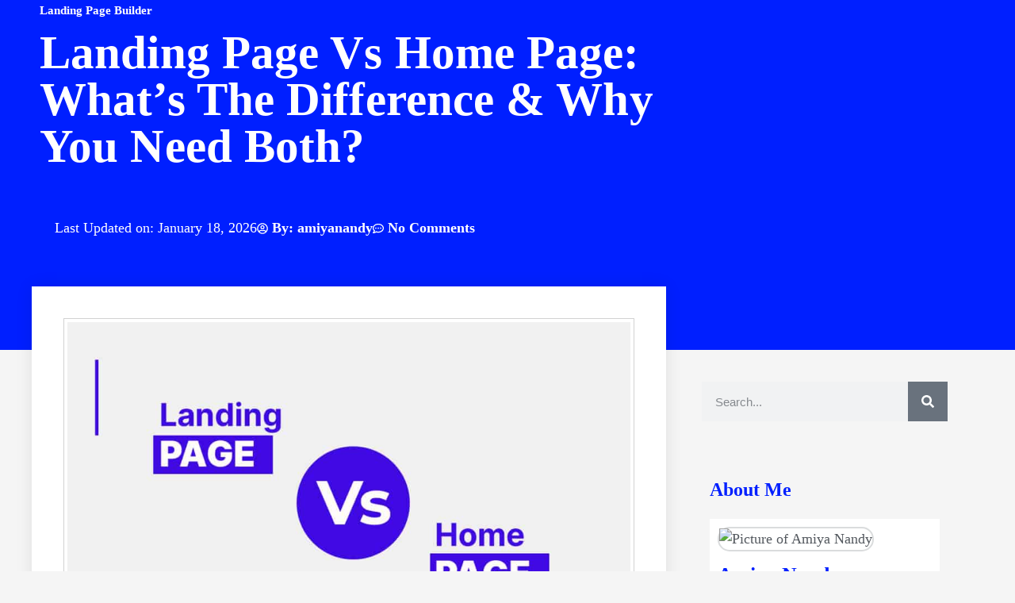

--- FILE ---
content_type: text/html; charset=UTF-8
request_url: https://amiyanandy.com/landing-page-vs-home-page/
body_size: 31994
content:
<!DOCTYPE html>
<html lang="en-US">
<head>
	<meta charset="UTF-8">
		<meta name='robots' content='index, follow, max-image-preview:large, max-snippet:-1, max-video-preview:-1' />

	<!-- This site is optimized with the Yoast SEO plugin v26.7 - https://yoast.com/wordpress/plugins/seo/ -->
	<title>Landing Page Vs Home Page: What&#039;s The Difference &amp; Why You Need Both? - AmiyaNandy</title>
	<link rel="canonical" href="https://amiyanandy.com/landing-page-vs-home-page/" />
	<meta property="og:locale" content="en_US" />
	<meta property="og:type" content="article" />
	<meta property="og:title" content="Landing Page Vs Home Page: What&#039;s The Difference &amp; Why You Need Both? - AmiyaNandy" />
	<meta property="og:description" content="Looking for the best free landing page builder? I’ve compiled a list of the X best free landing page builders to help you create high-converting pages. These tools are easy to use and can be customized to match your branding. With a high-converting landing page, you can increase your lead generation possibility and sales. So [&hellip;]" />
	<meta property="og:url" content="https://amiyanandy.com/landing-page-vs-home-page/" />
	<meta property="og:site_name" content="AmiyaNandy" />
	<meta property="article:published_time" content="2022-06-23T01:08:41+00:00" />
	<meta property="article:modified_time" content="2022-08-09T14:17:04+00:00" />
	<meta property="og:image" content="https://amiyanandy.com/wp-content/uploads/2022/06/landing-page-vs-home-page.jpg" />
	<meta property="og:image:width" content="1200" />
	<meta property="og:image:height" content="800" />
	<meta property="og:image:type" content="image/jpeg" />
	<meta name="author" content="amiyanandy" />
	<meta name="twitter:card" content="summary_large_image" />
	<meta name="twitter:label1" content="Written by" />
	<meta name="twitter:data1" content="amiyanandy" />
	<meta name="twitter:label2" content="Est. reading time" />
	<meta name="twitter:data2" content="17 minutes" />
	<script type="application/ld+json" class="yoast-schema-graph">{"@context":"https://schema.org","@graph":[{"@type":"Article","@id":"https://amiyanandy.com/landing-page-vs-home-page/#article","isPartOf":{"@id":"https://amiyanandy.com/landing-page-vs-home-page/"},"author":{"name":"amiyanandy","@id":"https://amiyanandy.com/#/schema/person/bbf78093e5f4a19d36903c5e4f4085cd"},"headline":"Landing Page Vs Home Page: What&#8217;s The Difference &#038; Why You Need Both?","datePublished":"2022-06-23T01:08:41+00:00","dateModified":"2022-08-09T14:17:04+00:00","mainEntityOfPage":{"@id":"https://amiyanandy.com/landing-page-vs-home-page/"},"wordCount":3526,"commentCount":0,"publisher":{"@id":"https://amiyanandy.com/#organization"},"image":{"@id":"https://amiyanandy.com/landing-page-vs-home-page/#primaryimage"},"thumbnailUrl":"https://amiyanandy.com/wp-content/uploads/2022/06/landing-page-vs-home-page.jpg","articleSection":["Landing Page Builder"],"inLanguage":"en-US","potentialAction":[{"@type":"CommentAction","name":"Comment","target":["https://amiyanandy.com/landing-page-vs-home-page/#respond"]}]},{"@type":"WebPage","@id":"https://amiyanandy.com/landing-page-vs-home-page/","url":"https://amiyanandy.com/landing-page-vs-home-page/","name":"Landing Page Vs Home Page: What's The Difference & Why You Need Both? - AmiyaNandy","isPartOf":{"@id":"https://amiyanandy.com/#website"},"primaryImageOfPage":{"@id":"https://amiyanandy.com/landing-page-vs-home-page/#primaryimage"},"image":{"@id":"https://amiyanandy.com/landing-page-vs-home-page/#primaryimage"},"thumbnailUrl":"https://amiyanandy.com/wp-content/uploads/2022/06/landing-page-vs-home-page.jpg","datePublished":"2022-06-23T01:08:41+00:00","dateModified":"2022-08-09T14:17:04+00:00","breadcrumb":{"@id":"https://amiyanandy.com/landing-page-vs-home-page/#breadcrumb"},"inLanguage":"en-US","potentialAction":[{"@type":"ReadAction","target":["https://amiyanandy.com/landing-page-vs-home-page/"]}]},{"@type":"ImageObject","inLanguage":"en-US","@id":"https://amiyanandy.com/landing-page-vs-home-page/#primaryimage","url":"https://amiyanandy.com/wp-content/uploads/2022/06/landing-page-vs-home-page.jpg","contentUrl":"https://amiyanandy.com/wp-content/uploads/2022/06/landing-page-vs-home-page.jpg","width":1200,"height":800},{"@type":"BreadcrumbList","@id":"https://amiyanandy.com/landing-page-vs-home-page/#breadcrumb","itemListElement":[{"@type":"ListItem","position":1,"name":"Home","item":"https://amiyanandy.com/"},{"@type":"ListItem","position":2,"name":"Blog","item":"https://amiyanandy.com/blog/"},{"@type":"ListItem","position":3,"name":"Landing Page Vs Home Page: What&#8217;s The Difference &#038; Why You Need Both?"}]},{"@type":"WebSite","@id":"https://amiyanandy.com/#website","url":"https://amiyanandy.com/","name":"AmiyaNandy","description":"Reviewing The Most Useful Tools For An Online Business","publisher":{"@id":"https://amiyanandy.com/#organization"},"potentialAction":[{"@type":"SearchAction","target":{"@type":"EntryPoint","urlTemplate":"https://amiyanandy.com/?s={search_term_string}"},"query-input":{"@type":"PropertyValueSpecification","valueRequired":true,"valueName":"search_term_string"}}],"inLanguage":"en-US"},{"@type":"Organization","@id":"https://amiyanandy.com/#organization","name":"AmiyaNandy","url":"https://amiyanandy.com/","logo":{"@type":"ImageObject","inLanguage":"en-US","@id":"https://amiyanandy.com/#/schema/logo/image/","url":"https://amiyanandy.com/wp-content/uploads/2025/01/amiyanandy-logo.svg","contentUrl":"https://amiyanandy.com/wp-content/uploads/2025/01/amiyanandy-logo.svg","width":250,"height":80,"caption":"AmiyaNandy"},"image":{"@id":"https://amiyanandy.com/#/schema/logo/image/"}},{"@type":"Person","@id":"https://amiyanandy.com/#/schema/person/bbf78093e5f4a19d36903c5e4f4085cd","name":"amiyanandy","image":{"@type":"ImageObject","inLanguage":"en-US","@id":"https://amiyanandy.com/#/schema/person/image/","url":"https://secure.gravatar.com/avatar/48581ad377f74eace70f80ec6e6d4096fcd88b8aa7e6dbedf1bb15410a864f30?s=96&d=mm&r=g","contentUrl":"https://secure.gravatar.com/avatar/48581ad377f74eace70f80ec6e6d4096fcd88b8aa7e6dbedf1bb15410a864f30?s=96&d=mm&r=g","caption":"amiyanandy"},"sameAs":["http://amiyanandy.com"],"url":"https://amiyanandy.com/author/amiyanandy/"}]}</script>
	<!-- / Yoast SEO plugin. -->


<link rel='dns-prefetch' href='//www.googletagmanager.com' />
<link rel="alternate" type="application/rss+xml" title="AmiyaNandy &raquo; Feed" href="https://amiyanandy.com/feed/" />
<link rel="alternate" type="application/rss+xml" title="AmiyaNandy &raquo; Comments Feed" href="https://amiyanandy.com/comments/feed/" />
<link rel="alternate" type="application/rss+xml" title="AmiyaNandy &raquo; Landing Page Vs Home Page: What&#8217;s The Difference &#038; Why You Need Both? Comments Feed" href="https://amiyanandy.com/landing-page-vs-home-page/feed/" />
<link rel="alternate" title="oEmbed (JSON)" type="application/json+oembed" href="https://amiyanandy.com/wp-json/oembed/1.0/embed?url=https%3A%2F%2Famiyanandy.com%2Flanding-page-vs-home-page%2F" />
<link rel="alternate" title="oEmbed (XML)" type="text/xml+oembed" href="https://amiyanandy.com/wp-json/oembed/1.0/embed?url=https%3A%2F%2Famiyanandy.com%2Flanding-page-vs-home-page%2F&#038;format=xml" />
<style id='wp-img-auto-sizes-contain-inline-css' type='text/css'>
img:is([sizes=auto i],[sizes^="auto," i]){contain-intrinsic-size:3000px 1500px}
/*# sourceURL=wp-img-auto-sizes-contain-inline-css */
</style>

<style id='wp-emoji-styles-inline-css' type='text/css'>

	img.wp-smiley, img.emoji {
		display: inline !important;
		border: none !important;
		box-shadow: none !important;
		height: 1em !important;
		width: 1em !important;
		margin: 0 0.07em !important;
		vertical-align: -0.1em !important;
		background: none !important;
		padding: 0 !important;
	}
/*# sourceURL=wp-emoji-styles-inline-css */
</style>
<link rel='stylesheet' id='hostinger-affiliate-plugin-block-frontend-css' href='https://amiyanandy.com/wp-content/plugins/hostinger-affiliate-plugin/assets/dist/frontend.css?ver=1766089298' type='text/css' media='all' />
<style id='global-styles-inline-css' type='text/css'>
:root{--wp--preset--aspect-ratio--square: 1;--wp--preset--aspect-ratio--4-3: 4/3;--wp--preset--aspect-ratio--3-4: 3/4;--wp--preset--aspect-ratio--3-2: 3/2;--wp--preset--aspect-ratio--2-3: 2/3;--wp--preset--aspect-ratio--16-9: 16/9;--wp--preset--aspect-ratio--9-16: 9/16;--wp--preset--color--black: #000000;--wp--preset--color--cyan-bluish-gray: #abb8c3;--wp--preset--color--white: #ffffff;--wp--preset--color--pale-pink: #f78da7;--wp--preset--color--vivid-red: #cf2e2e;--wp--preset--color--luminous-vivid-orange: #ff6900;--wp--preset--color--luminous-vivid-amber: #fcb900;--wp--preset--color--light-green-cyan: #7bdcb5;--wp--preset--color--vivid-green-cyan: #00d084;--wp--preset--color--pale-cyan-blue: #8ed1fc;--wp--preset--color--vivid-cyan-blue: #0693e3;--wp--preset--color--vivid-purple: #9b51e0;--wp--preset--color--main: var(--rehub-main-color);--wp--preset--color--secondary: var(--rehub-sec-color);--wp--preset--color--buttonmain: var(--rehub-main-btn-bg);--wp--preset--color--cyan-grey: #abb8c3;--wp--preset--color--orange-light: #fcb900;--wp--preset--color--red: #cf2e2e;--wp--preset--color--red-bright: #f04057;--wp--preset--color--vivid-green: #00d084;--wp--preset--color--orange: #ff6900;--wp--preset--color--blue: #0693e3;--wp--preset--gradient--vivid-cyan-blue-to-vivid-purple: linear-gradient(135deg,rgb(6,147,227) 0%,rgb(155,81,224) 100%);--wp--preset--gradient--light-green-cyan-to-vivid-green-cyan: linear-gradient(135deg,rgb(122,220,180) 0%,rgb(0,208,130) 100%);--wp--preset--gradient--luminous-vivid-amber-to-luminous-vivid-orange: linear-gradient(135deg,rgb(252,185,0) 0%,rgb(255,105,0) 100%);--wp--preset--gradient--luminous-vivid-orange-to-vivid-red: linear-gradient(135deg,rgb(255,105,0) 0%,rgb(207,46,46) 100%);--wp--preset--gradient--very-light-gray-to-cyan-bluish-gray: linear-gradient(135deg,rgb(238,238,238) 0%,rgb(169,184,195) 100%);--wp--preset--gradient--cool-to-warm-spectrum: linear-gradient(135deg,rgb(74,234,220) 0%,rgb(151,120,209) 20%,rgb(207,42,186) 40%,rgb(238,44,130) 60%,rgb(251,105,98) 80%,rgb(254,248,76) 100%);--wp--preset--gradient--blush-light-purple: linear-gradient(135deg,rgb(255,206,236) 0%,rgb(152,150,240) 100%);--wp--preset--gradient--blush-bordeaux: linear-gradient(135deg,rgb(254,205,165) 0%,rgb(254,45,45) 50%,rgb(107,0,62) 100%);--wp--preset--gradient--luminous-dusk: linear-gradient(135deg,rgb(255,203,112) 0%,rgb(199,81,192) 50%,rgb(65,88,208) 100%);--wp--preset--gradient--pale-ocean: linear-gradient(135deg,rgb(255,245,203) 0%,rgb(182,227,212) 50%,rgb(51,167,181) 100%);--wp--preset--gradient--electric-grass: linear-gradient(135deg,rgb(202,248,128) 0%,rgb(113,206,126) 100%);--wp--preset--gradient--midnight: linear-gradient(135deg,rgb(2,3,129) 0%,rgb(40,116,252) 100%);--wp--preset--font-size--small: 13px;--wp--preset--font-size--medium: 20px;--wp--preset--font-size--large: 36px;--wp--preset--font-size--x-large: 42px;--wp--preset--font-family--system-font: Roboto,"Helvetica Neue",-apple-system,system-ui,BlinkMacSystemFont,"Segoe UI",Oxygen-Sans,sans-serif;--wp--preset--font-family--rh-nav-font: var(--rehub-nav-font,Roboto,"Helvetica Neue",-apple-system,system-ui,BlinkMacSystemFont,"Segoe UI",Oxygen-Sans,sans-serif);--wp--preset--font-family--rh-head-font: var(--rehub-head-font,Roboto,"Helvetica Neue",-apple-system,system-ui,BlinkMacSystemFont,"Segoe UI",Oxygen-Sans,sans-serif);--wp--preset--font-family--rh-btn-font: var(--rehub-btn-font,Roboto,"Helvetica Neue",-apple-system,system-ui,BlinkMacSystemFont,"Segoe UI",Oxygen-Sans,sans-serif);--wp--preset--font-family--rh-body-font: var(--rehub-body-font,Roboto,"Helvetica Neue",-apple-system,system-ui,BlinkMacSystemFont,"Segoe UI",Oxygen-Sans,sans-serif);--wp--preset--spacing--20: 0.44rem;--wp--preset--spacing--30: 0.67rem;--wp--preset--spacing--40: 1rem;--wp--preset--spacing--50: 1.5rem;--wp--preset--spacing--60: 2.25rem;--wp--preset--spacing--70: 3.38rem;--wp--preset--spacing--80: 5.06rem;--wp--preset--shadow--natural: 6px 6px 9px rgba(0, 0, 0, 0.2);--wp--preset--shadow--deep: 12px 12px 50px rgba(0, 0, 0, 0.4);--wp--preset--shadow--sharp: 6px 6px 0px rgba(0, 0, 0, 0.2);--wp--preset--shadow--outlined: 6px 6px 0px -3px rgb(255, 255, 255), 6px 6px rgb(0, 0, 0);--wp--preset--shadow--crisp: 6px 6px 0px rgb(0, 0, 0);}:root { --wp--style--global--content-size: 760px;--wp--style--global--wide-size: 900px; }:where(body) { margin: 0; }.wp-site-blocks > .alignleft { float: left; margin-right: 2em; }.wp-site-blocks > .alignright { float: right; margin-left: 2em; }.wp-site-blocks > .aligncenter { justify-content: center; margin-left: auto; margin-right: auto; }:where(.is-layout-flex){gap: 0.5em;}:where(.is-layout-grid){gap: 0.5em;}.is-layout-flow > .alignleft{float: left;margin-inline-start: 0;margin-inline-end: 2em;}.is-layout-flow > .alignright{float: right;margin-inline-start: 2em;margin-inline-end: 0;}.is-layout-flow > .aligncenter{margin-left: auto !important;margin-right: auto !important;}.is-layout-constrained > .alignleft{float: left;margin-inline-start: 0;margin-inline-end: 2em;}.is-layout-constrained > .alignright{float: right;margin-inline-start: 2em;margin-inline-end: 0;}.is-layout-constrained > .aligncenter{margin-left: auto !important;margin-right: auto !important;}.is-layout-constrained > :where(:not(.alignleft):not(.alignright):not(.alignfull)){max-width: var(--wp--style--global--content-size);margin-left: auto !important;margin-right: auto !important;}.is-layout-constrained > .alignwide{max-width: var(--wp--style--global--wide-size);}body .is-layout-flex{display: flex;}.is-layout-flex{flex-wrap: wrap;align-items: center;}.is-layout-flex > :is(*, div){margin: 0;}body .is-layout-grid{display: grid;}.is-layout-grid > :is(*, div){margin: 0;}body{padding-top: 0px;padding-right: 0px;padding-bottom: 0px;padding-left: 0px;}a:where(:not(.wp-element-button)){text-decoration: none;}h1{font-size: 29px;line-height: 34px;margin-top: 10px;margin-bottom: 31px;}h2{font-size: 25px;line-height: 31px;margin-top: 10px;margin-bottom: 31px;}h3{font-size: 20px;line-height: 28px;margin-top: 10px;margin-bottom: 25px;}h4{font-size: 18px;line-height: 24px;margin-top: 10px;margin-bottom: 18px;}h5{font-size: 16px;line-height: 20px;margin-top: 10px;margin-bottom: 15px;}h6{font-size: 14px;line-height: 20px;margin-top: 0px;margin-bottom: 10px;}:root :where(.wp-element-button, .wp-block-button__link){background-color: #32373c;border-width: 0;color: #fff;font-family: inherit;font-size: inherit;font-style: inherit;font-weight: inherit;letter-spacing: inherit;line-height: inherit;padding-top: calc(0.667em + 2px);padding-right: calc(1.333em + 2px);padding-bottom: calc(0.667em + 2px);padding-left: calc(1.333em + 2px);text-decoration: none;text-transform: inherit;}.has-black-color{color: var(--wp--preset--color--black) !important;}.has-cyan-bluish-gray-color{color: var(--wp--preset--color--cyan-bluish-gray) !important;}.has-white-color{color: var(--wp--preset--color--white) !important;}.has-pale-pink-color{color: var(--wp--preset--color--pale-pink) !important;}.has-vivid-red-color{color: var(--wp--preset--color--vivid-red) !important;}.has-luminous-vivid-orange-color{color: var(--wp--preset--color--luminous-vivid-orange) !important;}.has-luminous-vivid-amber-color{color: var(--wp--preset--color--luminous-vivid-amber) !important;}.has-light-green-cyan-color{color: var(--wp--preset--color--light-green-cyan) !important;}.has-vivid-green-cyan-color{color: var(--wp--preset--color--vivid-green-cyan) !important;}.has-pale-cyan-blue-color{color: var(--wp--preset--color--pale-cyan-blue) !important;}.has-vivid-cyan-blue-color{color: var(--wp--preset--color--vivid-cyan-blue) !important;}.has-vivid-purple-color{color: var(--wp--preset--color--vivid-purple) !important;}.has-main-color{color: var(--wp--preset--color--main) !important;}.has-secondary-color{color: var(--wp--preset--color--secondary) !important;}.has-buttonmain-color{color: var(--wp--preset--color--buttonmain) !important;}.has-cyan-grey-color{color: var(--wp--preset--color--cyan-grey) !important;}.has-orange-light-color{color: var(--wp--preset--color--orange-light) !important;}.has-red-color{color: var(--wp--preset--color--red) !important;}.has-red-bright-color{color: var(--wp--preset--color--red-bright) !important;}.has-vivid-green-color{color: var(--wp--preset--color--vivid-green) !important;}.has-orange-color{color: var(--wp--preset--color--orange) !important;}.has-blue-color{color: var(--wp--preset--color--blue) !important;}.has-black-background-color{background-color: var(--wp--preset--color--black) !important;}.has-cyan-bluish-gray-background-color{background-color: var(--wp--preset--color--cyan-bluish-gray) !important;}.has-white-background-color{background-color: var(--wp--preset--color--white) !important;}.has-pale-pink-background-color{background-color: var(--wp--preset--color--pale-pink) !important;}.has-vivid-red-background-color{background-color: var(--wp--preset--color--vivid-red) !important;}.has-luminous-vivid-orange-background-color{background-color: var(--wp--preset--color--luminous-vivid-orange) !important;}.has-luminous-vivid-amber-background-color{background-color: var(--wp--preset--color--luminous-vivid-amber) !important;}.has-light-green-cyan-background-color{background-color: var(--wp--preset--color--light-green-cyan) !important;}.has-vivid-green-cyan-background-color{background-color: var(--wp--preset--color--vivid-green-cyan) !important;}.has-pale-cyan-blue-background-color{background-color: var(--wp--preset--color--pale-cyan-blue) !important;}.has-vivid-cyan-blue-background-color{background-color: var(--wp--preset--color--vivid-cyan-blue) !important;}.has-vivid-purple-background-color{background-color: var(--wp--preset--color--vivid-purple) !important;}.has-main-background-color{background-color: var(--wp--preset--color--main) !important;}.has-secondary-background-color{background-color: var(--wp--preset--color--secondary) !important;}.has-buttonmain-background-color{background-color: var(--wp--preset--color--buttonmain) !important;}.has-cyan-grey-background-color{background-color: var(--wp--preset--color--cyan-grey) !important;}.has-orange-light-background-color{background-color: var(--wp--preset--color--orange-light) !important;}.has-red-background-color{background-color: var(--wp--preset--color--red) !important;}.has-red-bright-background-color{background-color: var(--wp--preset--color--red-bright) !important;}.has-vivid-green-background-color{background-color: var(--wp--preset--color--vivid-green) !important;}.has-orange-background-color{background-color: var(--wp--preset--color--orange) !important;}.has-blue-background-color{background-color: var(--wp--preset--color--blue) !important;}.has-black-border-color{border-color: var(--wp--preset--color--black) !important;}.has-cyan-bluish-gray-border-color{border-color: var(--wp--preset--color--cyan-bluish-gray) !important;}.has-white-border-color{border-color: var(--wp--preset--color--white) !important;}.has-pale-pink-border-color{border-color: var(--wp--preset--color--pale-pink) !important;}.has-vivid-red-border-color{border-color: var(--wp--preset--color--vivid-red) !important;}.has-luminous-vivid-orange-border-color{border-color: var(--wp--preset--color--luminous-vivid-orange) !important;}.has-luminous-vivid-amber-border-color{border-color: var(--wp--preset--color--luminous-vivid-amber) !important;}.has-light-green-cyan-border-color{border-color: var(--wp--preset--color--light-green-cyan) !important;}.has-vivid-green-cyan-border-color{border-color: var(--wp--preset--color--vivid-green-cyan) !important;}.has-pale-cyan-blue-border-color{border-color: var(--wp--preset--color--pale-cyan-blue) !important;}.has-vivid-cyan-blue-border-color{border-color: var(--wp--preset--color--vivid-cyan-blue) !important;}.has-vivid-purple-border-color{border-color: var(--wp--preset--color--vivid-purple) !important;}.has-main-border-color{border-color: var(--wp--preset--color--main) !important;}.has-secondary-border-color{border-color: var(--wp--preset--color--secondary) !important;}.has-buttonmain-border-color{border-color: var(--wp--preset--color--buttonmain) !important;}.has-cyan-grey-border-color{border-color: var(--wp--preset--color--cyan-grey) !important;}.has-orange-light-border-color{border-color: var(--wp--preset--color--orange-light) !important;}.has-red-border-color{border-color: var(--wp--preset--color--red) !important;}.has-red-bright-border-color{border-color: var(--wp--preset--color--red-bright) !important;}.has-vivid-green-border-color{border-color: var(--wp--preset--color--vivid-green) !important;}.has-orange-border-color{border-color: var(--wp--preset--color--orange) !important;}.has-blue-border-color{border-color: var(--wp--preset--color--blue) !important;}.has-vivid-cyan-blue-to-vivid-purple-gradient-background{background: var(--wp--preset--gradient--vivid-cyan-blue-to-vivid-purple) !important;}.has-light-green-cyan-to-vivid-green-cyan-gradient-background{background: var(--wp--preset--gradient--light-green-cyan-to-vivid-green-cyan) !important;}.has-luminous-vivid-amber-to-luminous-vivid-orange-gradient-background{background: var(--wp--preset--gradient--luminous-vivid-amber-to-luminous-vivid-orange) !important;}.has-luminous-vivid-orange-to-vivid-red-gradient-background{background: var(--wp--preset--gradient--luminous-vivid-orange-to-vivid-red) !important;}.has-very-light-gray-to-cyan-bluish-gray-gradient-background{background: var(--wp--preset--gradient--very-light-gray-to-cyan-bluish-gray) !important;}.has-cool-to-warm-spectrum-gradient-background{background: var(--wp--preset--gradient--cool-to-warm-spectrum) !important;}.has-blush-light-purple-gradient-background{background: var(--wp--preset--gradient--blush-light-purple) !important;}.has-blush-bordeaux-gradient-background{background: var(--wp--preset--gradient--blush-bordeaux) !important;}.has-luminous-dusk-gradient-background{background: var(--wp--preset--gradient--luminous-dusk) !important;}.has-pale-ocean-gradient-background{background: var(--wp--preset--gradient--pale-ocean) !important;}.has-electric-grass-gradient-background{background: var(--wp--preset--gradient--electric-grass) !important;}.has-midnight-gradient-background{background: var(--wp--preset--gradient--midnight) !important;}.has-small-font-size{font-size: var(--wp--preset--font-size--small) !important;}.has-medium-font-size{font-size: var(--wp--preset--font-size--medium) !important;}.has-large-font-size{font-size: var(--wp--preset--font-size--large) !important;}.has-x-large-font-size{font-size: var(--wp--preset--font-size--x-large) !important;}.has-system-font-font-family{font-family: var(--wp--preset--font-family--system-font) !important;}.has-rh-nav-font-font-family{font-family: var(--wp--preset--font-family--rh-nav-font) !important;}.has-rh-head-font-font-family{font-family: var(--wp--preset--font-family--rh-head-font) !important;}.has-rh-btn-font-font-family{font-family: var(--wp--preset--font-family--rh-btn-font) !important;}.has-rh-body-font-font-family{font-family: var(--wp--preset--font-family--rh-body-font) !important;}
:where(.wp-block-post-template.is-layout-flex){gap: 1.25em;}:where(.wp-block-post-template.is-layout-grid){gap: 1.25em;}
:where(.wp-block-term-template.is-layout-flex){gap: 1.25em;}:where(.wp-block-term-template.is-layout-grid){gap: 1.25em;}
:where(.wp-block-columns.is-layout-flex){gap: 2em;}:where(.wp-block-columns.is-layout-grid){gap: 2em;}
:root :where(.wp-block-pullquote){font-size: 1.5em;line-height: 1.6;}
:root :where(.wp-block-post-title){margin-top: 4px;margin-right: 0;margin-bottom: 15px;margin-left: 0;}
:root :where(.wp-block-image){margin-top: 0px;margin-bottom: 31px;}
:root :where(.wp-block-media-text){margin-top: 0px;margin-bottom: 31px;}
:root :where(.wp-block-post-content){font-size: 16px;line-height: 28px;}
:root :where(p){font-size: 16px;line-height: 28px;}
/*# sourceURL=global-styles-inline-css */
</style>
<link rel='stylesheet' id='bcct_style-css' href='https://amiyanandy.com/wp-content/plugins/better-click-to-tweet/assets/css/styles.css?ver=3.0' type='text/css' media='all' />
<link rel='stylesheet' id='eb-reusable-block-style-3947-css' href='https://amiyanandy.com/wp-content/uploads/eb-style/reusable-blocks/eb-reusable-3947.min.css?ver=c9276b0a1d' type='text/css' media='all' />
<link rel='stylesheet' id='parent-style-css' href='https://amiyanandy.com/wp-content/themes/rehub-theme/style.css?ver=6.9' type='text/css' media='all' />
<link rel='stylesheet' id='eggrehub-css' href='https://amiyanandy.com/wp-content/themes/rehub-theme/css/eggrehub.css?ver=19.9.5' type='text/css' media='all' />
<link rel='stylesheet' id='rhstyle-css' href='https://amiyanandy.com/wp-content/themes/rehub-blankchild/style.css?ver=19.9.5' type='text/css' media='all' />
<link rel='stylesheet' id='rehubicons-css' href='https://amiyanandy.com/wp-content/themes/rehub-theme/iconstyle.css?ver=19.9.5' type='text/css' media='all' />
<link rel='stylesheet' id='rhelementor-css' href='https://amiyanandy.com/wp-content/themes/rehub-theme/css/elementor.css?ver=1.0' type='text/css' media='all' />
<link rel='stylesheet' id='rhsingle-css' href='https://amiyanandy.com/wp-content/themes/rehub-theme/css/single.css?ver=1.1' type='text/css' media='all' />
<link rel='stylesheet' id='dashicons-css' href='https://amiyanandy.com/wp-includes/css/dashicons.min.css?ver=6.9' type='text/css' media='all' />
<link rel='stylesheet' id='elementor-frontend-css' href='https://amiyanandy.com/wp-content/plugins/elementor/assets/css/frontend.min.css?ver=3.34.1' type='text/css' media='all' />
<link rel='stylesheet' id='elementor-post-1558-css' href='https://amiyanandy.com/wp-content/uploads/elementor/css/post-1558.css?ver=1768702602' type='text/css' media='all' />
<link rel='stylesheet' id='widget-post-info-css' href='https://amiyanandy.com/wp-content/plugins/elementor-pro/assets/css/widget-post-info.min.css?ver=3.34.0' type='text/css' media='all' />
<link rel='stylesheet' id='widget-icon-list-css' href='https://amiyanandy.com/wp-content/plugins/elementor/assets/css/widget-icon-list.min.css?ver=3.34.1' type='text/css' media='all' />
<link rel='stylesheet' id='widget-heading-css' href='https://amiyanandy.com/wp-content/plugins/elementor/assets/css/widget-heading.min.css?ver=3.34.1' type='text/css' media='all' />
<link rel='stylesheet' id='widget-image-css' href='https://amiyanandy.com/wp-content/plugins/elementor/assets/css/widget-image.min.css?ver=3.34.1' type='text/css' media='all' />
<link rel='stylesheet' id='widget-table-of-contents-css' href='https://amiyanandy.com/wp-content/plugins/elementor-pro/assets/css/widget-table-of-contents.min.css?ver=3.34.0' type='text/css' media='all' />
<link rel='stylesheet' id='widget-search-form-css' href='https://amiyanandy.com/wp-content/plugins/elementor-pro/assets/css/widget-search-form.min.css?ver=3.34.0' type='text/css' media='all' />
<link rel='stylesheet' id='widget-author-box-css' href='https://amiyanandy.com/wp-content/plugins/elementor-pro/assets/css/widget-author-box.min.css?ver=3.34.0' type='text/css' media='all' />
<link rel='stylesheet' id='widget-social-icons-css' href='https://amiyanandy.com/wp-content/plugins/elementor/assets/css/widget-social-icons.min.css?ver=3.34.1' type='text/css' media='all' />
<link rel='stylesheet' id='e-apple-webkit-css' href='https://amiyanandy.com/wp-content/plugins/elementor/assets/css/conditionals/apple-webkit.min.css?ver=3.34.1' type='text/css' media='all' />
<link rel='stylesheet' id='widget-posts-css' href='https://amiyanandy.com/wp-content/plugins/elementor-pro/assets/css/widget-posts.min.css?ver=3.34.0' type='text/css' media='all' />
<link rel='stylesheet' id='e-sticky-css' href='https://amiyanandy.com/wp-content/plugins/elementor-pro/assets/css/modules/sticky.min.css?ver=3.34.0' type='text/css' media='all' />
<link rel='stylesheet' id='elementor-post-1658-css' href='https://amiyanandy.com/wp-content/uploads/elementor/css/post-1658.css?ver=1768727240' type='text/css' media='all' />
<link rel='stylesheet' id='rhuserreviews-css' href='https://amiyanandy.com/wp-content/themes/rehub-theme/css/userreviews.css?ver=1.1' type='text/css' media='all' />
<link rel='stylesheet' id='elementor-gf-local-inter-css' href='//amiyanandy.com/wp-content/uploads/omgf/elementor-gf-local-inter/elementor-gf-local-inter.css?ver=1662426688' type='text/css' media='all' />
<link rel='stylesheet' id='elementor-gf-local-merriweather-css' href='//amiyanandy.com/wp-content/uploads/omgf/elementor-gf-local-merriweather/elementor-gf-local-merriweather.css?ver=1662426688' type='text/css' media='all' />
<script type="text/javascript" src="https://amiyanandy.com/wp-includes/js/jquery/jquery.min.js?ver=3.7.1" id="jquery-core-js"></script>
<script type="text/javascript" src="https://amiyanandy.com/wp-includes/js/jquery/jquery-migrate.min.js?ver=3.4.1" id="jquery-migrate-js"></script>
<script type="text/javascript" id="rehub-postview-js-extra">
/* <![CDATA[ */
var postviewvar = {"rhpost_ajax_url":"https://amiyanandy.com/wp-content/plugins/rehub-framework/includes/rehub_ajax.php","post_id":"1658"};
//# sourceURL=rehub-postview-js-extra
/* ]]> */
</script>
<script type="text/javascript" src="https://amiyanandy.com/wp-content/plugins/rehub-framework/assets/js/postviews.js?ver=6.9" id="rehub-postview-js"></script>

<!-- Google tag (gtag.js) snippet added by Site Kit -->
<!-- Google Analytics snippet added by Site Kit -->
<script type="text/javascript" src="https://www.googletagmanager.com/gtag/js?id=G-GEB8JRP90L" id="google_gtagjs-js" async></script>
<script type="text/javascript" id="google_gtagjs-js-after">
/* <![CDATA[ */
window.dataLayer = window.dataLayer || [];function gtag(){dataLayer.push(arguments);}
gtag("set","linker",{"domains":["amiyanandy.com"]});
gtag("js", new Date());
gtag("set", "developer_id.dZTNiMT", true);
gtag("config", "G-GEB8JRP90L", {"googlesitekit_post_type":"post"});
//# sourceURL=google_gtagjs-js-after
/* ]]> */
</script>
<link rel="https://api.w.org/" href="https://amiyanandy.com/wp-json/" /><link rel="alternate" title="JSON" type="application/json" href="https://amiyanandy.com/wp-json/wp/v2/posts/1658" /><link rel="EditURI" type="application/rsd+xml" title="RSD" href="https://amiyanandy.com/xmlrpc.php?rsd" />
<meta name="generator" content="WordPress 6.9" />
<link rel='shortlink' href='https://amiyanandy.com/?p=1658' />
<script type="text/javascript">var ajaxurl = "https://amiyanandy.com/wp-admin/admin-ajax.php";</script><meta name="cdp-version" content="1.5.0" /><style id="essential-blocks-global-styles">
            :root {
                --eb-global-primary-color: #101828;
--eb-global-secondary-color: #475467;
--eb-global-tertiary-color: #98A2B3;
--eb-global-text-color: #475467;
--eb-global-heading-color: #1D2939;
--eb-global-link-color: #444CE7;
--eb-global-background-color: #F9FAFB;
--eb-global-button-text-color: #FFFFFF;
--eb-global-button-background-color: #101828;
--eb-gradient-primary-color: linear-gradient(90deg, hsla(259, 84%, 78%, 1) 0%, hsla(206, 67%, 75%, 1) 100%);
--eb-gradient-secondary-color: linear-gradient(90deg, hsla(18, 76%, 85%, 1) 0%, hsla(203, 69%, 84%, 1) 100%);
--eb-gradient-tertiary-color: linear-gradient(90deg, hsla(248, 21%, 15%, 1) 0%, hsla(250, 14%, 61%, 1) 100%);
--eb-gradient-background-color: linear-gradient(90deg, rgb(250, 250, 250) 0%, rgb(233, 233, 233) 49%, rgb(244, 243, 243) 100%);

                --eb-tablet-breakpoint: 1024px;
--eb-mobile-breakpoint: 767px;

            }
            
            
        </style><meta name="generator" content="Site Kit by Google 1.170.0" /><!-- ===== Verifications ===== -->
<meta name="google-site-verification" content="dLTkex6Ca_t_yitj298qYJjQkxso7YwUPeBSu2v1Kn8" />
<meta name="ir-site-verification-token" value="2112000426">
<meta name="facebook-domain-verification" content="4esx4ojbu3g14f3swwzsipzzc3pxd7" />

<!-- ===== Google Tag Manager ===== -->
<script>
(function(w,d,s,l,i){
  w[l]=w[l]||[]; w[l].push({'gtm.start': new Date().getTime(), event:'gtm.js'});
  var f=d.getElementsByTagName(s)[0], j=d.createElement(s), dl=l!='dataLayer'?'&l='+l:'';
  j.async=true; j.src='https://www.googletagmanager.com/gtm.js?id='+i+dl;
  f.parentNode.insertBefore(j,f);
})(window,document,'script','dataLayer','GTM-KSLVWR2');
</script>
<!-- End Google Tag Manager -->

<!-- Meta Pixel Base Code (Designertale Official 01’s Pixel) -->
<script>
!function(f,b,e,v,n,t,s)
{if(f.fbq)return;n=f.fbq=function(){n.callMethod?
n.callMethod.apply(n,arguments):n.queue.push(arguments)};
if(!f._fbq)f._fbq=n;n.push=n;n.loaded=!0;n.version='2.0';
n.queue=[];t=b.createElement(e);t.async=!0;
t.src=v;s=b.getElementsByTagName(e)[0];
s.parentNode.insertBefore(t,s)}(window, document,'script',
'https://connect.facebook.net/en_US/fbevents.js');
fbq('init', '444518223632840');
fbq('track', 'PageView');
</script>
<noscript><img height="1" width="1" style="display:none"
src="https://www.facebook.com/tr?id=444518223632840&ev=PageView&noscript=1"
/></noscript>
<!-- End Meta Pixel Base Code -->


<!-- ===== Quora Pixel (base) ===== -->
<script>
!function(q,e,v,n,t,s){if(q.qp)return; n=q.qp=function(){n.qp?n.qp.apply(n,arguments):n.queue.push(arguments)};
n.queue=[]; t=document.createElement(e); t.async=!0; t.src=v;
s=document.getElementsByTagName(e)[0]; s.parentNode.insertBefore(t,s);
}(window,'script','https://a.quora.com/qevents.js');
qp('init','b3758627507c4fff9d12d51e937837c6');
qp('track','ViewContent'); /* page-wide base event */
</script>
<noscript>
  <img height="1" width="1" style="display:none"
       src="https://q.quora.com/_/ad/b3758627507c4fff9d12d51e937837c6/pixel?tag=ViewContent&noscript=1"/>
</noscript>
<!-- End Quora Pixel -->

<!-- ===== Google Ads (gtag) ===== -->
<script async src="https://www.googletagmanager.com/gtag/js?id=AW-11110225046"></script>
<script>
window.dataLayer = window.dataLayer || [];
function gtag(){dataLayer.push(arguments);}
gtag('js', new Date());
gtag('config', 'AW-11110225046');
</script>
<!-- End Google Ads -->

<!-- ===== Pinterest Tag (base) ===== -->
<script>
!function(e){if(!window.pintrk){
  window.pintrk=function(){window.pintrk.queue.push(Array.prototype.slice.call(arguments))};
  var n=window.pintrk; n.queue=[]; n.version="3.0";
  var t=document.createElement("script"); t.async=!0; t.src=e;
  var r=document.getElementsByTagName("script")[0]; r.parentNode.insertBefore(t,r);
}}("https://s.pinimg.com/ct/core.js");
pintrk('load','2614295265526'); /* add em: 'email' only if compliant */
pintrk('page');
</script>
<noscript>
  <img height="1" width="1" style="display:none" alt=""
       src="https://ct.pinterest.com/v3/?event=init&tid=2614295265526&noscript=1" />
</noscript>
<!-- End Pinterest Tag -->
<script>window.__VISITOR_CC__ = "US";</script>
<link rel="preload" href="https://amiyanandy.com/wp-content/themes/rehub-theme/fonts/rhicons.woff2?3oibrk" as="font" type="font/woff2" crossorigin="crossorigin"><style type="text/css"> .logo_section_wrap{box-shadow:0 15px 30px 0 rgba(119,123,146,0.1)}nav.top_menu > ul > li > a{font-weight:normal;}.rehub_feat_block div.offer_title,.rh_wrapper_video_playlist .rh_video_title_and_time .rh_video_title,.main_slider .flex-overlay h2,.related_articles ul li > a,h1,h2,h3,h4,h5,h6,.widget .title,.title h1,.title h5,.related_articles .related_title,#comments .title_comments,.commentlist .comment-author .fn,.commentlist .comment-author .fn a,.rate_bar_wrap .review-top .review-text span.review-header,.wpsm-numbox.wpsm-style6 span.num,.wpsm-numbox.wpsm-style5 span.num,.rehub-main-font,.logo .textlogo,.wp-block-quote.is-style-large,.comment-respond h3,.related_articles .related_title,.re_title_inmodal{font-family:"Roboto",trebuchet ms;font-style:normal;}.main_slider .flex-overlay h2,h1,h2,h3,h4,h5,h6,.title h1,.title h5,.comment-respond h3{font-weight:900;}:root{--rehub-head-font:Roboto;}.post,body .post-readopt .post-inner,body .post-readopt:not(.main-side),body .post-readopt .post,.post p{font-size:18px;line-height:35px;}.footer-bottom{background-color:#f7f8ff !important}.footer-bottom .footer_widget{border:none !important} .widget .title:after{border-bottom:2px solid #001fff;}.rehub-main-color-border,nav.top_menu > ul > li.vertical-menu.border-main-color .sub-menu,.rh-main-bg-hover:hover,.wp-block-quote,ul.def_btn_link_tabs li.active a,.wp-block-pullquote{border-color:#001fff;}.wpsm_promobox.rehub_promobox{border-left-color:#001fff!important;}.color_link{color:#001fff !important;}.featured_slider:hover .score,article.post .wpsm_toplist_heading:before{border-color:#001fff;}.btn_more:hover,.tw-pagination .current{border:1px solid #001fff;color:#fff}.rehub_woo_review .rehub_woo_tabs_menu li.current{border-top:3px solid #001fff;}.gallery-pics .gp-overlay{box-shadow:0 0 0 4px #001fff inset;}.post .rehub_woo_tabs_menu li.current,.woocommerce div.product .woocommerce-tabs ul.tabs li.active{border-top:2px solid #001fff;}.rething_item a.cat{border-bottom-color:#001fff}nav.top_menu ul li ul.sub-menu{border-bottom:2px solid #001fff;}.widget.deal_daywoo,.elementor-widget-wpsm_woofeatured .deal_daywoo{border:3px solid #001fff;padding:20px;background:#fff;}.deal_daywoo .wpsm-bar-bar{background-color:#001fff !important} #buddypress div.item-list-tabs ul li.selected a span,#buddypress div.item-list-tabs ul li.current a span,#buddypress div.item-list-tabs ul li a span,.user-profile-div .user-menu-tab > li.active > a,.user-profile-div .user-menu-tab > li.active > a:focus,.user-profile-div .user-menu-tab > li.active > a:hover,.news_in_thumb:hover a.rh-label-string,.news_out_thumb:hover a.rh-label-string,.col-feat-grid:hover a.rh-label-string,.carousel-style-deal .re_carousel .controls,.re_carousel .controls:hover,.openedprevnext .postNavigation .postnavprev,.postNavigation .postnavprev:hover,.top_chart_pagination a.selected,.flex-control-paging li a.flex-active,.flex-control-paging li a:hover,.btn_more:hover,body .tabs-menu li:hover,body .tabs-menu li.current,.featured_slider:hover .score,#bbp_user_edit_submit,.bbp-topic-pagination a,.bbp-topic-pagination a,.custom-checkbox label.checked:after,.slider_post .caption,ul.postpagination li.active a,ul.postpagination li:hover a,ul.postpagination li a:focus,.top_theme h5 strong,.re_carousel .text:after,#topcontrol:hover,.main_slider .flex-overlay:hover a.read-more,.rehub_chimp #mc_embed_signup input#mc-embedded-subscribe,#rank_1.rank_count,#toplistmenu > ul li:before,.rehub_chimp:before,.wpsm-members > strong:first-child,.r_catbox_btn,.wpcf7 .wpcf7-submit,.wpsm_pretty_hover li:hover,.wpsm_pretty_hover li.current,.rehub-main-color-bg,.togglegreedybtn:after,.rh-bg-hover-color:hover a.rh-label-string,.rh-main-bg-hover:hover,.rh_wrapper_video_playlist .rh_video_currently_playing,.rh_wrapper_video_playlist .rh_video_currently_playing.rh_click_video:hover,.rtmedia-list-item .rtmedia-album-media-count,.tw-pagination .current,.dokan-dashboard .dokan-dash-sidebar ul.dokan-dashboard-menu li.active,.dokan-dashboard .dokan-dash-sidebar ul.dokan-dashboard-menu li:hover,.dokan-dashboard .dokan-dash-sidebar ul.dokan-dashboard-menu li.dokan-common-links a:hover,#ywqa-submit-question,.woocommerce .widget_price_filter .ui-slider .ui-slider-range,.rh-hov-bor-line > a:after,nav.top_menu > ul:not(.off-canvas) > li > a:after,.rh-border-line:after,.wpsm-table.wpsm-table-main-color table tr th,.rh-hov-bg-main-slide:before,.rh-hov-bg-main-slidecol .col_item:before,.mvx-tablink.active::before{background:#001fff;}@media (max-width:767px){.postNavigation .postnavprev{background:#001fff;}}.rh-main-bg-hover:hover,.rh-main-bg-hover:hover .whitehovered,.user-profile-div .user-menu-tab > li.active > a{color:#fff !important} a,.carousel-style-deal .deal-item .priced_block .price_count ins,nav.top_menu ul li.menu-item-has-children ul li.menu-item-has-children > a:before,.flexslider .fa-pulse,.footer-bottom .widget .f_menu li a:hover,.comment_form h3 a,.bbp-body li.bbp-forum-info > a:hover,.bbp-body li.bbp-topic-title > a:hover,#subscription-toggle a:before,#favorite-toggle a:before,.aff_offer_links .aff_name a,.rh-deal-price,.commentlist .comment-content small a,.related_articles .title_cat_related a,article em.emph,.campare_table table.one td strong.red,.sidebar .tabs-item .detail p a,.footer-bottom .widget .title span,footer p a,.welcome-frase strong,article.post .wpsm_toplist_heading:before,.post a.color_link,.categoriesbox:hover h3 a:after,.bbp-body li.bbp-forum-info > a,.bbp-body li.bbp-topic-title > a,.widget .title i,.woocommerce-MyAccount-navigation ul li.is-active a,.category-vendormenu li.current a,.deal_daywoo .title,.rehub-main-color,.wpsm_pretty_colored ul li.current a,.wpsm_pretty_colored ul li.current,.rh-heading-hover-color:hover h2 a,.rh-heading-hover-color:hover h3 a,.rh-heading-hover-color:hover h4 a,.rh-heading-hover-color:hover h5 a,.rh-heading-hover-color:hover h3,.rh-heading-hover-color:hover h2,.rh-heading-hover-color:hover h4,.rh-heading-hover-color:hover h5,.rh-heading-hover-color:hover .rh-heading-hover-item a,.rh-heading-icon:before,.widget_layered_nav ul li.chosen a:before,.wp-block-quote.is-style-large p,ul.page-numbers li span.current,ul.page-numbers li a:hover,ul.page-numbers li.active a,.page-link > span:not(.page-link-title),blockquote:not(.wp-block-quote) p,span.re_filtersort_btn:hover,span.active.re_filtersort_btn,.deal_daywoo .price,div.sortingloading:after{color:#001fff;} .page-link > span:not(.page-link-title),.widget.widget_affegg_widget .title,.widget.top_offers .title,.widget.cegg_widget_products .title,header .header_first_style .search form.search-form [type="submit"],header .header_eight_style .search form.search-form [type="submit"],.filter_home_pick span.active,.filter_home_pick span:hover,.filter_product_pick span.active,.filter_product_pick span:hover,.rh_tab_links a.active,.rh_tab_links a:hover,.wcv-navigation ul.menu li.active,.wcv-navigation ul.menu li:hover a,form.search-form [type="submit"],.rehub-sec-color-bg,input#ywqa-submit-question,input#ywqa-send-answer,.woocommerce button.button.alt,.tabsajax span.active.re_filtersort_btn,.wpsm-table.wpsm-table-sec-color table tr th,.rh-slider-arrow,.rh-hov-bg-sec-slide:before,.rh-hov-bg-sec-slidecol .col_item:before{background:#999999 !important;color:#fff !important;outline:0}.widget.widget_affegg_widget .title:after,.widget.top_offers .title:after,.widget.cegg_widget_products .title:after{border-top-color:#999999 !important;}.page-link > span:not(.page-link-title){border:1px solid #999999;}.page-link > span:not(.page-link-title),.header_first_style .search form.search-form [type="submit"] i{color:#fff !important;}.rh_tab_links a.active,.rh_tab_links a:hover,.rehub-sec-color-border,nav.top_menu > ul > li.vertical-menu.border-sec-color > .sub-menu,body .rh-slider-thumbs-item--active{border-color:#999999}.rh_wrapper_video_playlist .rh_video_currently_playing,.rh_wrapper_video_playlist .rh_video_currently_playing.rh_click_video:hover{background-color:#999999;box-shadow:1200px 0 0 #999999 inset;}.rehub-sec-color{color:#999999} form.search-form input[type="text"]{border-radius:4px}.news .priced_block .price_count,.blog_string .priced_block .price_count,.main_slider .price_count{margin-right:5px}.right_aff .priced_block .btn_offer_block,.right_aff .priced_block .price_count{border-radius:0 !important}form.search-form.product-search-form input[type="text"]{border-radius:4px 0 0 4px;}form.search-form [type="submit"]{border-radius:0 4px 4px 0;}.rtl form.search-form.product-search-form input[type="text"]{border-radius:0 4px 4px 0;}.rtl form.search-form [type="submit"]{border-radius:4px 0 0 4px;}.price_count,.rehub_offer_coupon,#buddypress .dir-search input[type=text],.gmw-form-wrapper input[type=text],.gmw-form-wrapper select,#buddypress a.button,.btn_more,#main_header .wpsm-button,#rh-header-cover-image .wpsm-button,#wcvendor_image_bg .wpsm-button,input[type="text"],textarea,input[type="tel"],input[type="password"],input[type="email"],input[type="url"],input[type="number"],.def_btn,input[type="submit"],input[type="button"],input[type="reset"],.rh_offer_list .offer_thumb .deal_img_wrap,.grid_onsale,.rehub-main-smooth,.re_filter_instore span.re_filtersort_btn:hover,.re_filter_instore span.active.re_filtersort_btn,#buddypress .standard-form input[type=text],#buddypress .standard-form textarea,.blacklabelprice{border-radius:4px}.news-community,.woocommerce .products.grid_woo .product,.rehub_chimp #mc_embed_signup input.email,#mc_embed_signup input#mc-embedded-subscribe,.rh_offer_list,.woo-tax-logo,#buddypress div.item-list-tabs ul li a,#buddypress form#whats-new-form,#buddypress div#invite-list,#buddypress #send-reply div.message-box,.rehub-sec-smooth,.rate-bar-bar,.rate-bar,#wcfm-main-contentainer #wcfm-content,.wcfm_welcomebox_header{border-radius:5px}#rhSplashSearch form.search-form input[type="text"],#rhSplashSearch form.search-form [type="submit"]{border-radius:0 !important} .woocommerce .woo-button-area .masked_coupon,.woocommerce a.woo_loop_btn,.woocommerce .button.checkout,.woocommerce input.button.alt,.woocommerce a.add_to_cart_button:not(.flat-woo-btn),.woocommerce-page a.add_to_cart_button:not(.flat-woo-btn),.woocommerce .single_add_to_cart_button,.woocommerce div.product form.cart .button,.woocommerce .checkout-button.button,.priced_block .btn_offer_block,.priced_block .button,.rh-deal-compact-btn,input.mdf_button,#buddypress input[type="submit"],#buddypress input[type="button"],#buddypress input[type="reset"],#buddypress button.submit,.wpsm-button.rehub_main_btn,.wcv-grid a.button,input.gmw-submit,#ws-plugin--s2member-profile-submit,#rtmedia_create_new_album,input[type="submit"].dokan-btn-theme,a.dokan-btn-theme,.dokan-btn-theme,#wcfm_membership_container a.wcfm_submit_button,.woocommerce button.button,.rehub-main-btn-bg,.woocommerce #payment #place_order,.wc-block-grid__product-add-to-cart.wp-block-button .wp-block-button__link{background:none #001fff !important;color:#ffffff !important;fill:#ffffff !important;border:none !important;text-decoration:none !important;outline:0;box-shadow:-1px 6px 19px rgba(0,31,255,0.2) !important;border-radius:4px !important;}.rehub-main-btn-bg > a{color:#ffffff !important;}.woocommerce a.woo_loop_btn:hover,.woocommerce .button.checkout:hover,.woocommerce input.button.alt:hover,.woocommerce a.add_to_cart_button:not(.flat-woo-btn):hover,.woocommerce-page a.add_to_cart_button:not(.flat-woo-btn):hover,.woocommerce a.single_add_to_cart_button:hover,.woocommerce-page a.single_add_to_cart_button:hover,.woocommerce div.product form.cart .button:hover,.woocommerce-page div.product form.cart .button:hover,.woocommerce .checkout-button.button:hover,.priced_block .btn_offer_block:hover,.wpsm-button.rehub_main_btn:hover,#buddypress input[type="submit"]:hover,#buddypress input[type="button"]:hover,#buddypress input[type="reset"]:hover,#buddypress button.submit:hover,.small_post .btn:hover,.ap-pro-form-field-wrapper input[type="submit"]:hover,.wcv-grid a.button:hover,#ws-plugin--s2member-profile-submit:hover,.rething_button .btn_more:hover,#wcfm_membership_container a.wcfm_submit_button:hover,.woocommerce #payment #place_order:hover,.woocommerce button.button:hover,.rehub-main-btn-bg:hover,.rehub-main-btn-bg:hover > a,.wc-block-grid__product-add-to-cart.wp-block-button .wp-block-button__link:hover{background:none #001fff !important;color:#ffffff !important;border-color:transparent;box-shadow:-1px 6px 13px rgba(0,31,255,0.4) !important;}.rehub_offer_coupon:hover{border:1px dashed #001fff;}.rehub_offer_coupon:hover i.far,.rehub_offer_coupon:hover i.fal,.rehub_offer_coupon:hover i.fas{color:#001fff}.re_thing_btn .rehub_offer_coupon.not_masked_coupon:hover{color:#001fff !important}.woocommerce a.woo_loop_btn:active,.woocommerce .button.checkout:active,.woocommerce .button.alt:active,.woocommerce a.add_to_cart_button:not(.flat-woo-btn):active,.woocommerce-page a.add_to_cart_button:not(.flat-woo-btn):active,.woocommerce a.single_add_to_cart_button:active,.woocommerce-page a.single_add_to_cart_button:active,.woocommerce div.product form.cart .button:active,.woocommerce-page div.product form.cart .button:active,.woocommerce .checkout-button.button:active,.wpsm-button.rehub_main_btn:active,#buddypress input[type="submit"]:active,#buddypress input[type="button"]:active,#buddypress input[type="reset"]:active,#buddypress button.submit:active,.ap-pro-form-field-wrapper input[type="submit"]:active,.wcv-grid a.button:active,#ws-plugin--s2member-profile-submit:active,.woocommerce #payment #place_order:active,input[type="submit"].dokan-btn-theme:active,a.dokan-btn-theme:active,.dokan-btn-theme:active,.woocommerce button.button:active,.rehub-main-btn-bg:active,.wc-block-grid__product-add-to-cart.wp-block-button .wp-block-button__link:active{background:none #001fff !important;box-shadow:0 1px 0 #999 !important;top:2px;color:#ffffff !important;}.rehub_btn_color,.rehub_chimp_flat #mc_embed_signup input#mc-embedded-subscribe{background-color:#001fff;border:1px solid #001fff;color:#ffffff;text-shadow:none}.rehub_btn_color:hover{color:#ffffff;background-color:#001fff;border:1px solid #001fff;}.rething_button .btn_more{border:1px solid #001fff;color:#001fff;}.rething_button .priced_block.block_btnblock .price_count{color:#001fff;font-weight:normal;}.widget_merchant_list .buttons_col{background-color:#001fff !important;}.widget_merchant_list .buttons_col a{color:#ffffff !important;}.rehub-svg-btn-fill svg{fill:#001fff;}.rehub-svg-btn-stroke svg{stroke:#001fff;}@media (max-width:767px){#float-panel-woo-area{border-top:1px solid #001fff}}:root{--rehub-main-color:#001fff;--rehub-sec-color:#999999;--rehub-main-btn-bg:#001fff;--rehub-link-color:#001fff;}</style><meta name="generator" content="Elementor 3.34.1; features: e_font_icon_svg, additional_custom_breakpoints; settings: css_print_method-external, google_font-enabled, font_display-auto">

<!-- Meta Pixel Code -->
<script type='text/javascript'>
!function(f,b,e,v,n,t,s){if(f.fbq)return;n=f.fbq=function(){n.callMethod?
n.callMethod.apply(n,arguments):n.queue.push(arguments)};if(!f._fbq)f._fbq=n;
n.push=n;n.loaded=!0;n.version='2.0';n.queue=[];t=b.createElement(e);t.async=!0;
t.src=v;s=b.getElementsByTagName(e)[0];s.parentNode.insertBefore(t,s)}(window,
document,'script','https://connect.facebook.net/en_US/fbevents.js');
</script>
<!-- End Meta Pixel Code -->
<script type='text/javascript'>var url = window.location.origin + '?ob=open-bridge';
            fbq('set', 'openbridge', '444518223632840', url);
fbq('init', '444518223632840', {}, {
    "agent": "wordpress-6.9-4.1.5"
})</script><script type='text/javascript'>
    fbq('track', 'PageView', []);
  </script>			<style>
				.e-con.e-parent:nth-of-type(n+4):not(.e-lazyloaded):not(.e-no-lazyload),
				.e-con.e-parent:nth-of-type(n+4):not(.e-lazyloaded):not(.e-no-lazyload) * {
					background-image: none !important;
				}
				@media screen and (max-height: 1024px) {
					.e-con.e-parent:nth-of-type(n+3):not(.e-lazyloaded):not(.e-no-lazyload),
					.e-con.e-parent:nth-of-type(n+3):not(.e-lazyloaded):not(.e-no-lazyload) * {
						background-image: none !important;
					}
				}
				@media screen and (max-height: 640px) {
					.e-con.e-parent:nth-of-type(n+2):not(.e-lazyloaded):not(.e-no-lazyload),
					.e-con.e-parent:nth-of-type(n+2):not(.e-lazyloaded):not(.e-no-lazyload) * {
						background-image: none !important;
					}
				}
			</style>
			
<!-- Google Tag Manager snippet added by Site Kit -->
<script type="text/javascript">
/* <![CDATA[ */

			( function( w, d, s, l, i ) {
				w[l] = w[l] || [];
				w[l].push( {'gtm.start': new Date().getTime(), event: 'gtm.js'} );
				var f = d.getElementsByTagName( s )[0],
					j = d.createElement( s ), dl = l != 'dataLayer' ? '&l=' + l : '';
				j.async = true;
				j.src = 'https://www.googletagmanager.com/gtm.js?id=' + i + dl;
				f.parentNode.insertBefore( j, f );
			} )( window, document, 'script', 'dataLayer', 'GTM-KSLVWR2' );
			
/* ]]> */
</script>

<!-- End Google Tag Manager snippet added by Site Kit -->
			<meta name="theme-color" content="#FFFFFF">
			<link rel="icon" href="https://amiyanandy.com/wp-content/uploads/2025/01/cropped-amiyanandy-favicon-01-1-32x32.png" sizes="32x32" />
<link rel="icon" href="https://amiyanandy.com/wp-content/uploads/2025/01/cropped-amiyanandy-favicon-01-1-192x192.png" sizes="192x192" />
<link rel="apple-touch-icon" href="https://amiyanandy.com/wp-content/uploads/2025/01/cropped-amiyanandy-favicon-01-1-180x180.png" />
<meta name="msapplication-TileImage" content="https://amiyanandy.com/wp-content/uploads/2025/01/cropped-amiyanandy-favicon-01-1-270x270.png" />
		<style type="text/css" id="wp-custom-css">
			.last-updated-date {
  font-size: large;
  font-family: monospace;
  text-transform: uppercase;
  color: white;
  background-color: black;
}		</style>
			<meta name="viewport" content="width=device-width, initial-scale=1.0, viewport-fit=cover" /></head>
<body class="wp-singular post-template-default single single-post postid-1658 single-format-standard wp-custom-logo wp-embed-responsive wp-theme-rehub-theme wp-child-theme-rehub-blankchild eio-default gspbody gspb-bodyfront elementor-default elementor-template-canvas elementor-kit-1558 elementor-page elementor-page-1658">
			<!-- Google Tag Manager (noscript) snippet added by Site Kit -->
		<noscript>
			<iframe src="https://www.googletagmanager.com/ns.html?id=GTM-KSLVWR2" height="0" width="0" style="display:none;visibility:hidden"></iframe>
		</noscript>
		<!-- End Google Tag Manager (noscript) snippet added by Site Kit -->
		<!-- Google Tag Manager (noscript) -->
<noscript><iframe src="https://www.googletagmanager.com/ns.html?id=GTM-KSLVWR2"
height="0" width="0" style="display:none;visibility:hidden"></iframe></noscript>
<!-- End Google Tag Manager (noscript) -->



<!-- Meta Pixel Code -->
<noscript>
<img height="1" width="1" style="display:none" alt="fbpx"
src="https://www.facebook.com/tr?id=444518223632840&ev=PageView&noscript=1" />
</noscript>
<!-- End Meta Pixel Code -->
		<div data-elementor-type="wp-post" data-elementor-id="1658" class="elementor elementor-1658" data-elementor-post-type="post">
						<section class="elementor-section elementor-top-section elementor-element elementor-element-67d79782 elementor-section-stretched elementor-section-boxed elementor-section-height-default elementor-section-height-default" data-id="67d79782" data-element_type="section" data-settings="{&quot;background_background&quot;:&quot;classic&quot;,&quot;stretch_section&quot;:&quot;section-stretched&quot;}">
						<div class="elementor-container elementor-column-gap-default">
					<div class="elementor-column elementor-col-100 elementor-top-column elementor-element elementor-element-1ec67fe1" data-id="1ec67fe1" data-element_type="column">
			<div class="elementor-widget-wrap elementor-element-populated">
						<div class="elementor-element elementor-element-38172f2e elementor-tablet-align-center elementor-widget elementor-widget-post-info" data-id="38172f2e" data-element_type="widget" data-widget_type="post-info.default">
				<div class="elementor-widget-container">
							<ul class="elementor-inline-items elementor-icon-list-items elementor-post-info">
								<li class="elementor-icon-list-item elementor-repeater-item-124edcf elementor-inline-item" itemprop="about">
													<span class="elementor-icon-list-text elementor-post-info__item elementor-post-info__item--type-terms">
										<span class="elementor-post-info__terms-list">
				<a href="https://amiyanandy.com/category/landing-page-builder/" class="elementor-post-info__terms-list-item">Landing Page Builder</a>				</span>
					</span>
								</li>
				</ul>
						</div>
				</div>
				<div class="elementor-element elementor-element-27d66366 elementor-widget elementor-widget-theme-post-title elementor-page-title elementor-widget-heading" data-id="27d66366" data-element_type="widget" data-widget_type="theme-post-title.default">
				<div class="elementor-widget-container">
					<h1 class="elementor-heading-title elementor-size-xxl">Landing Page Vs Home Page: What&#8217;s The Difference &#038; Why You Need Both?</h1>				</div>
				</div>
				<div class="elementor-element elementor-element-1de42a05 elementor-widget elementor-widget-post-info" data-id="1de42a05" data-element_type="widget" data-widget_type="post-info.default">
				<div class="elementor-widget-container">
							<ul class="elementor-inline-items elementor-icon-list-items elementor-post-info">
								<li class="elementor-icon-list-item elementor-repeater-item-3c9533e elementor-inline-item">
										<span class="elementor-icon-list-icon">
								<i aria-hidden="true" class="far fa-tags"></i>							</span>
									<span class="elementor-icon-list-text elementor-post-info__item elementor-post-info__item--type-custom">
										Last Updated on: January 18, 2026					</span>
								</li>
				<li class="elementor-icon-list-item elementor-repeater-item-dc5c638 elementor-inline-item" itemprop="author">
						<a href="https://amiyanandy.com/author/amiyanandy/">
											<span class="elementor-icon-list-icon">
								<svg aria-hidden="true" class="e-font-icon-svg e-far-user-circle" viewBox="0 0 496 512" xmlns="http://www.w3.org/2000/svg"><path d="M248 104c-53 0-96 43-96 96s43 96 96 96 96-43 96-96-43-96-96-96zm0 144c-26.5 0-48-21.5-48-48s21.5-48 48-48 48 21.5 48 48-21.5 48-48 48zm0-240C111 8 0 119 0 256s111 248 248 248 248-111 248-248S385 8 248 8zm0 448c-49.7 0-95.1-18.3-130.1-48.4 14.9-23 40.4-38.6 69.6-39.5 20.8 6.4 40.6 9.6 60.5 9.6s39.7-3.1 60.5-9.6c29.2 1 54.7 16.5 69.6 39.5-35 30.1-80.4 48.4-130.1 48.4zm162.7-84.1c-24.4-31.4-62.1-51.9-105.1-51.9-10.2 0-26 9.6-57.6 9.6-31.5 0-47.4-9.6-57.6-9.6-42.9 0-80.6 20.5-105.1 51.9C61.9 339.2 48 299.2 48 256c0-110.3 89.7-200 200-200s200 89.7 200 200c0 43.2-13.9 83.2-37.3 115.9z"></path></svg>							</span>
									<span class="elementor-icon-list-text elementor-post-info__item elementor-post-info__item--type-author">
							<span class="elementor-post-info__item-prefix">By:</span>
										amiyanandy					</span>
									</a>
				</li>
				<li class="elementor-icon-list-item elementor-repeater-item-93a53af elementor-inline-item" itemprop="commentCount">
						<a href="https://amiyanandy.com/landing-page-vs-home-page/#respond">
											<span class="elementor-icon-list-icon">
								<svg aria-hidden="true" class="e-font-icon-svg e-far-comment-dots" viewBox="0 0 512 512" xmlns="http://www.w3.org/2000/svg"><path d="M144 208c-17.7 0-32 14.3-32 32s14.3 32 32 32 32-14.3 32-32-14.3-32-32-32zm112 0c-17.7 0-32 14.3-32 32s14.3 32 32 32 32-14.3 32-32-14.3-32-32-32zm112 0c-17.7 0-32 14.3-32 32s14.3 32 32 32 32-14.3 32-32-14.3-32-32-32zM256 32C114.6 32 0 125.1 0 240c0 47.6 19.9 91.2 52.9 126.3C38 405.7 7 439.1 6.5 439.5c-6.6 7-8.4 17.2-4.6 26S14.4 480 24 480c61.5 0 110-25.7 139.1-46.3C192 442.8 223.2 448 256 448c141.4 0 256-93.1 256-208S397.4 32 256 32zm0 368c-26.7 0-53.1-4.1-78.4-12.1l-22.7-7.2-19.5 13.8c-14.3 10.1-33.9 21.4-57.5 29 7.3-12.1 14.4-25.7 19.9-40.2l10.6-28.1-20.6-21.8C69.7 314.1 48 282.2 48 240c0-88.2 93.3-160 208-160s208 71.8 208 160-93.3 160-208 160z"></path></svg>							</span>
									<span class="elementor-icon-list-text elementor-post-info__item elementor-post-info__item--type-comments">
										No Comments					</span>
									</a>
				</li>
				</ul>
						</div>
				</div>
					</div>
		</div>
					</div>
		</section>
				<section class="elementor-section elementor-top-section elementor-element elementor-element-8618fe3 elementor-section-boxed elementor-section-height-default elementor-section-height-default" data-id="8618fe3" data-element_type="section">
						<div class="elementor-container elementor-column-gap-default">
					<div class="elementor-column elementor-col-66 elementor-top-column elementor-element elementor-element-4332ddb" data-id="4332ddb" data-element_type="column" data-settings="{&quot;background_background&quot;:&quot;classic&quot;}">
			<div class="elementor-widget-wrap elementor-element-populated">
						<div class="elementor-element elementor-element-589b6d75 elementor-widget elementor-widget-theme-post-featured-image elementor-widget-image" data-id="589b6d75" data-element_type="widget" data-widget_type="theme-post-featured-image.default">
				<div class="elementor-widget-container">
															<img fetchpriority="high" decoding="async" width="840" height="560" src="https://amiyanandy.com/wp-content/themes/rehub-theme/images/default/blank.gif" data-src="https://amiyanandy.com/wp-content/uploads/2022/06/landing-page-vs-home-page-1024x683.jpg" class="lazyload attachment-large size-large wp-image-1730" alt="" srcset="https://amiyanandy.com/wp-content/uploads/2022/06/landing-page-vs-home-page-1024x683.jpg 1024w, https://amiyanandy.com/wp-content/uploads/2022/06/landing-page-vs-home-page-300x200.jpg 300w, https://amiyanandy.com/wp-content/uploads/2022/06/landing-page-vs-home-page-768x512.jpg 768w, https://amiyanandy.com/wp-content/uploads/2022/06/landing-page-vs-home-page-600x400.jpg 600w, https://amiyanandy.com/wp-content/uploads/2022/06/landing-page-vs-home-page.jpg 1200w" sizes="(max-width: 840px) 100vw, 840px" />															</div>
				</div>
				<div class="elementor-element elementor-element-65af58b elementor-widget elementor-widget-text-editor" data-id="65af58b" data-element_type="widget" data-widget_type="text-editor.default">
				<div class="elementor-widget-container">
									<p><span style="font-size: 14pt;">Looking for the best free landing page builder?</span></p><p><span style="font-size: 14pt;">I’ve compiled a list of the X best free landing page builders to help you create high-converting pages. These tools are easy to use and can be customized to match your branding.</span></p><p><span style="font-size: 14pt;">With a high-converting landing page, you can increase your lead generation possibility and sales. So don’t wait any longer – start using one of these tools today!</span></p><p><span style="font-size: 14pt;">Here I have put together a detailed analysis of the best free landing page builder that you can start creating for free, and you can add more features to it by turning it into a paid membership plan.</span></p><p><span style="font-size: 14pt;">Besides these, some landing page website builders are available, which are only <a href="https://amiyanandy.com/landing-page-builder/">the best landing page builders</a> dedicated to creating landing pages that give better performance than any other pages.</span></p>								</div>
				</div>
				<div class="elementor-element elementor-element-502ebf69 elementor-toc--content-ellipsis elementor-toc--minimized-on-tablet elementor-widget elementor-widget-table-of-contents" data-id="502ebf69" data-element_type="widget" data-settings="{&quot;headings_by_tags&quot;:[&quot;h3&quot;],&quot;exclude_headings_by_selector&quot;:&quot;.ignore&quot;,&quot;marker_view&quot;:&quot;bullets&quot;,&quot;icon&quot;:{&quot;value&quot;:&quot;&quot;,&quot;library&quot;:&quot;&quot;},&quot;no_headings_message&quot;:&quot;No headings were found on this page.&quot;,&quot;minimize_box&quot;:&quot;yes&quot;,&quot;minimized_on&quot;:&quot;tablet&quot;,&quot;min_height&quot;:{&quot;unit&quot;:&quot;px&quot;,&quot;size&quot;:&quot;&quot;,&quot;sizes&quot;:[]},&quot;min_height_tablet&quot;:{&quot;unit&quot;:&quot;px&quot;,&quot;size&quot;:&quot;&quot;,&quot;sizes&quot;:[]},&quot;min_height_mobile&quot;:{&quot;unit&quot;:&quot;px&quot;,&quot;size&quot;:&quot;&quot;,&quot;sizes&quot;:[]}}" data-widget_type="table-of-contents.default">
				<div class="elementor-widget-container">
									<div class="elementor-toc__header">
						<h3 class="elementor-toc__header-title">
				Landing Page Vs Home Page: What&#8217;s The Difference &#038; Why You Need Both?			</h3>
										<div class="elementor-toc__toggle-button elementor-toc__toggle-button--expand" role="button" tabindex="0" aria-controls="elementor-toc__502ebf69" aria-expanded="true" aria-label="Open table of contents"><svg aria-hidden="true" class="e-font-icon-svg e-fas-chevron-down" viewBox="0 0 448 512" xmlns="http://www.w3.org/2000/svg"><path d="M207.029 381.476L12.686 187.132c-9.373-9.373-9.373-24.569 0-33.941l22.667-22.667c9.357-9.357 24.522-9.375 33.901-.04L224 284.505l154.745-154.021c9.379-9.335 24.544-9.317 33.901.04l22.667 22.667c9.373 9.373 9.373 24.569 0 33.941L240.971 381.476c-9.373 9.372-24.569 9.372-33.942 0z"></path></svg></div>
				<div class="elementor-toc__toggle-button elementor-toc__toggle-button--collapse" role="button" tabindex="0" aria-controls="elementor-toc__502ebf69" aria-expanded="true" aria-label="Close table of contents"><svg aria-hidden="true" class="e-font-icon-svg e-fas-chevron-up" viewBox="0 0 448 512" xmlns="http://www.w3.org/2000/svg"><path d="M240.971 130.524l194.343 194.343c9.373 9.373 9.373 24.569 0 33.941l-22.667 22.667c-9.357 9.357-24.522 9.375-33.901.04L224 227.495 69.255 381.516c-9.379 9.335-24.544 9.317-33.901-.04l-22.667-22.667c-9.373-9.373-9.373-24.569 0-33.941L207.03 130.525c9.372-9.373 24.568-9.373 33.941-.001z"></path></svg></div>
					</div>
				<div id="elementor-toc__502ebf69" class="elementor-toc__body">
			<div class="elementor-toc__spinner-container">
				<svg class="elementor-toc__spinner eicon-animation-spin e-font-icon-svg e-eicon-loading" aria-hidden="true" viewBox="0 0 1000 1000" xmlns="http://www.w3.org/2000/svg"><path d="M500 975V858C696 858 858 696 858 500S696 142 500 142 142 304 142 500H25C25 237 238 25 500 25S975 237 975 500 763 975 500 975Z"></path></svg>			</div>
		</div>
						</div>
				</div>
				<div class="elementor-element elementor-element-53c49362 elementor-widget elementor-widget-text-editor" data-id="53c49362" data-element_type="widget" data-widget_type="text-editor.default">
				<div class="elementor-widget-container">
									<h2>Can You build a landing page for free?</h2><p>The short answer is yes. You can build a landing page for free. However, there are some caveats that you should be aware of. Free landing page builders usually have very limited features and customization options. Your landing page may not be as effective as it could be if you were using a paid service. </p><p>Additionally, free landing page builders often limit the number of visitors or leads you can collect. If your business starts to grow and you need to scale up your marketing efforts, you may find yourself quickly outgrowing a free solution.</p><p>Also, a landing page builder helps you get success in your marketing campaigns. If you are using a website builder many of them offer free landing page builders included with their plans.</p><p>You can generate more than one landing pages to give success to each marketing campaign.</p><p>Finally, it&#8217;s important to remember that free landing page builders are businesses, and they need to make money somehow. You may be bombarded with ads or upsells for paid features.</p><p>So while you can build a landing page for free, it&#8217;s important to consider whether or not a free solution is the best option for your business. Weigh the pros and cons carefully before making a decision.</p><p>You may also want to check out our list of the best free landing page builders and paid ones.</p>								</div>
				</div>
				<div class="elementor-element elementor-element-79031d92 elementor-widget elementor-widget-text-editor" data-id="79031d92" data-element_type="widget" data-widget_type="text-editor.default">
				<div class="elementor-widget-container">
									<h2 data-pm-slice="1 1 []">What should you look for in the best landing page builder?</h2><p>There are a few key things to consider when choosing the simple landing page builder for your needs.</p><p><strong>Analytics :</strong></p><p>If you&#8217;re looking to build high-converting landing pages, you need to start with a powerful landing page builder.</p><p><em>But what good is a landing page builder if it doesn&#8217;t come with analytics?</em></p><p>That&#8217;s why our landing page builder includes powerful analytics features, which help you track the success of a landing page. The analytics feature of a landing page builder shows the data of the user&#8217;s activity on that landing page.</p><p><strong>Integration with email marketing tools :</strong></p><p>When choosing a landing page builder, you must check its integration with various email marketing tools. It is important because it will make your life easier. A landing page builder that integrates with various email marketing tools allows you to send traffic from your landing pages to your email list.</p><p><strong>Integration with social media tools </strong></p><p>Social media tools like Facebook and Twitter can promote your landing pages and drive traffic to them. You can also use social media to connect with your customers and build relationships.</p><p>Integrating landing pages with social media tools will help you maximize your results and reach your goals. Start building landing pages today to take advantage of this powerful marketing tool.</p><p><strong>Optimized for Maximum Conversion Rate:</strong></p><p>The landing page builder should also be optimized for maximum conversion rate. This means that the landing page builder should be easy to use, and it should be able to create landing pages that are optimized for conversion.</p><p>The landing page builder should also have features that allow you to split test different landing page variants to optimize your landing pages for conversion further.</p><p>Choosing a landing page builder optimized for maximum conversion rate is the best way to ensure that your landing pages are effective.</p><p><strong>Easy to use</strong></p><p>The landing page builders will help you build effective landing pages that convert. Choose a landing page builder that is easy to use and that offers the features you need to build landing pages that convert.</p><p>According to some experienced online marketers, landing pages must be easy to use. This way, you will save a lot of time and effort in creating and editing your landing pages.</p>								</div>
				</div>
				<div class="elementor-element elementor-element-4791ba8b elementor-widget elementor-widget-text-editor" data-id="4791ba8b" data-element_type="widget" data-widget_type="text-editor.default">
				<div class="elementor-widget-container">
									<h3 data-pm-slice="1 3 []">1. Convertflow Free Landing Page Creator</h3><div><h3 data-pm-slice="1 3 []"><img decoding="async" class="aligncenter size-full wp-image-1842" src="https://amiyanandy.com/wp-content/uploads/2022/06/Convert-flow-the-best-free-landing-page-builder.jpg" alt="Convert flow the best free landing page builder" width="1200" height="611" srcset="https://amiyanandy.com/wp-content/uploads/2022/06/Convert-flow-the-best-free-landing-page-builder.jpg 1200w, https://amiyanandy.com/wp-content/uploads/2022/06/Convert-flow-the-best-free-landing-page-builder-300x153.jpg 300w, https://amiyanandy.com/wp-content/uploads/2022/06/Convert-flow-the-best-free-landing-page-builder-1024x521.jpg 1024w, https://amiyanandy.com/wp-content/uploads/2022/06/Convert-flow-the-best-free-landing-page-builder-768x391.jpg 768w" sizes="(max-width: 1200px) 100vw, 1200px" /></h3></div><p>Convertflow is a powerful yet free landing page creator that allows you to create and launch high-converting landing pages quickly.</p><p>With Convertflow, you can easily create optimized pages for conversions without hiring a designer or developer.</p><p>Plus, Convertflow integrates with all the major email marketing and CRM platforms, so you can easily capture leads and follow up with your visitors.</p><p>If you&#8217;re looking for a fast and easy way to create high-converting landing pages, Convertflow is the perfect solution.</p><h4><strong>Key features of Convertflow landing page creator</strong></h4><p>Convertflow is a free landing page creator that allows you to create and launch high-converting landing pages quickly. The key features of Convertflow include:</p><p><strong>Pre-designed templates:</strong> Convertflow offers 38+ pre-designed templates that you can use to create your landing pages.</p><p>Easy to use: Convertflow is very easy to use. You can create and launch your landing pages in minutes without any coding skills.</p><p><strong>Design options:</strong> Convertflow offers a wide range of design options. You can customize your landing pages to match your brand identity.</p><p><strong>Integrations:</strong> Convertflow integrates with all the major email marketing, CRM, and payment platforms.</p><p>Responsive template creator: Convertflow offers a responsive template creator that allows you to create landing pages that look great on all devices.</p><p><strong>Multistep marketing funnels:</strong> Convertflow allows you to create multistep marketing funnels. You can use Convertflow to capture leads, nurture them and convert them into customers.</p><p>Customizable form builder: Convertflow offers a customizable form builder that allows you to create forms that fit your specific needs.</p><p><strong>Retargeting customers with landing pages:</strong> Convertflow allows you to retarget your customers with landing pages. You can use Convertflow to create targeted landing pages for specific products or services.</p><p><strong>Third-party integration:</strong> Convertflow integrates with all the major email marketing, CRM, and payment platforms.</p><p>Convertflow landing page builder is the perfect tool for small businesses and entrepreneurs who want to create and launch high-converting landing pages without coding skills.</p><h4>Pros</h4><ul><li><p>Convertflow is one of the most popular free landing page creators.</p></li><li><p>Convertflow allows you to create an unlimited number of landing pages.</p></li><li><p>Convertflow has a simple and user-friendly interface.</p></li><li><p>Convertflow offers many features, including A/B testing, lead generation forms, and email integration.</p></li><li><p>Convertflow has a strong focus on conversion optimization.</p></li><li><p>Convertflow offers a free landing page creation option without a time limit.</p></li></ul><h4>Cons</h4><ul><li><p>Convertflow does not offer a built-in payment processor.</p></li><li><p>Convertflow&#8217;s free landing page creation option has a limited number of features.</p></li><li><p>Convertflow&#8217;s user interface may be overwhelming for some users.</p></li><li><p>Convertflow does not offer a money-back guarantee when you subscribe to their paid plans.</p></li><li><p>Limited design options for creating landing pages over to other paid landing page creators.</p></li></ul>								</div>
				</div>
				<div class="elementor-element elementor-element-134ed48b elementor-widget elementor-widget-text-editor" data-id="134ed48b" data-element_type="widget" data-widget_type="text-editor.default">
				<div class="elementor-widget-container">
									<h3 data-pm-slice="1 3 []">2. Getresponse Free Landing Page Creator</h3><p><img decoding="async" class="aligncenter size-full wp-image-1648" src="https://amiyanandy.com/wp-content/uploads/2022/06/Getresponse-free-landing-page-builder-tool.jpg" alt="Getresponse free landing page builder tool" width="1200" height="512" srcset="https://amiyanandy.com/wp-content/uploads/2022/06/Getresponse-free-landing-page-builder-tool.jpg 1200w, https://amiyanandy.com/wp-content/uploads/2022/06/Getresponse-free-landing-page-builder-tool-300x128.jpg 300w, https://amiyanandy.com/wp-content/uploads/2022/06/Getresponse-free-landing-page-builder-tool-1024x437.jpg 1024w, https://amiyanandy.com/wp-content/uploads/2022/06/Getresponse-free-landing-page-builder-tool-768x328.jpg 768w, https://amiyanandy.com/wp-content/uploads/2022/06/Getresponse-free-landing-page-builder-tool-680x290.jpg 680w" sizes="(max-width: 1200px) 100vw, 1200px" /></p><p>Getresponse free landing page creator is one of the internet&#8217;s most popular landing page creators.</p><p>Getresponse has been around for years, and its product is constantly improving. Getresponse offers a free plan, so you can try it before buying. Getresponse also provides a wide range of <strong>200+ free customizable responsive landing page design templates</strong> and customization options so you can create a landing page.</p><p>Also, conversion rates of Getresponse landing page builders are very high as well.</p><h4>Key features of Getresponse free landing page creator</h4><p>Getresponse free landing page creator includes Getresponse branding, custom domain support, and A/B testing.</p><p>Getresponse free landing page creator also offers various templates to choose from.</p><p>Getresponse free landing page creator is an excellent tool for those looking to create a landing page for their business.</p><p>Here are some key benefits of using the Getresponse free landing page creator:</p><p><strong>Best online presence option:</strong> Getresponse-free landing page creator offers the best online presence for your business. With Getresponse branding, you can create a professional-looking landing page to help you stand out from the competition.</p><p><strong>Grow your contact list:</strong> Getresponse-free landing page creator allows you to grow your contact list. With Getresponse, you can add a signup form to your landing page so that you can capture leads and grow your contact list.</p><p><strong>Product promotion:</strong> Getresponse free landing page creator is an excellent tool for promoting your products. With Getresponse, you can create a product landing page to help you sell your products.</p><p><strong>Generate leads:</strong> Getresponse-free landing page creator is an excellent tool for lead generation. With Getresponse, you can create a free lead capture form to capture leads and grow your business.</p><p><strong>Getresponse branding:</strong> Getresponse is a well-known brand whose name will be associated with your business.</p><p><strong>Custom domain support:</strong> Getresponse free landing page creator allows you to use your domain name.</p><p><strong>A/B testing:</strong> Getresponse free landing page creator includes A/B testing so you can test different versions of your landing page.</p><p><strong>Wide variety of templates:</strong> Getresponse free 200+ landing page templates to choose from.</p><p><strong>Analyze performance:</strong> Getresponse free landing page creator includes Getresponse analytics so you can analyze the performance of your landing pages.</p><p><strong>Getresponse support:</strong> Getresponse offers support if you need help with Getresponse&#8217;s free landing page creator.</p><p>Getresponse free landing page creator is an excellent tool for those looking to create a landing page for their business. Getresponse free landing page creator offers the best online presence for your business.</p><h4>Pros</h4><p>Getresponse has a user-friendly interface and offers many features for free. You can create beautiful landing pages without having to learn to code.</p><p>Here are some Pros of the Getresponse landing page creator</p><ul><li><p>200+ free landing page templates</p></li><li><p>Over 150000 published landing pages</p></li><li><p>Automate your marketing strategy</p></li><li><p>Email marketing forms</p></li><li><p>Custom domain and subdomain</p></li><li><p>100+ third-party app integration</p></li><li><p>SEO optimized</p></li><li><p>Integrate Facebook pixel</p></li><li><p>A countdown timer for offer creation</p></li><li><p>eCommerce tools</p></li></ul><h4>Cons</h4><p>Getresponse free landing page creator has some limitations :</p><ul><li><p>You can use the Getresponse landing page creator for free for up to one month or till you reach 500 contacts</p></li><li><p>The Getresponse landing page creator has a limited-time free option</p></li><li><p>If you want all the features later than 30 days, you have to subscribe to their premium plan</p></li></ul>								</div>
				</div>
				<div class="elementor-element elementor-element-3c1f99c0 elementor-widget elementor-widget-text-editor" data-id="3c1f99c0" data-element_type="widget" data-widget_type="text-editor.default">
				<div class="elementor-widget-container">
									<h3 data-pm-slice="1 1 []">3.Mailchimp Free Landing Page Builder</h3><p>If you&#8217;re looking for a free landing page builder, look no further than Mailchimp. With Mailchimp&#8217;s landing page builder, you can easily create beautiful landing pages that are mobile responsive and look great on all devices. Plus, Mailchimp&#8217;s easy-to-use drag-and-drop editor makes creating landing pages a breeze.</p><p>So what are you waiting for? Start building your landing pages today with Mailchimp&#8217;s free landing page builder. You won&#8217;t be disappointed!</p><p> </p><h4>Key Features of Mailchimp Landing Page</h4><p>Mailchimp is a great tool for creating beautiful landing pages that are free to use.</p><p>Here are some of the key features that make Mailchimp stand out:</p><p><strong>Custom domain: </strong>You can use your domain name with Mailchimp, which gives you a professional look and feel. Otherwise, you can customize your subdomain name like a <strong><em>subdomain. </em></strong><a href="http://yourdomain.com" target="_blank" rel="noopener noreferrer"><strong><em>yourdomain.com</em></strong></a> if you already have a registered domain</p><p><strong>Templates: </strong>Mailchimp offers nine templates you can use to create your landing page. Whether you want a simple or more complex page, you will find a template that suits your needs.</p><p>With the use of the Mailchimp free landing page template, you can:</p><ul><li><p><strong>showcase your products</strong></p></li><li><p><strong>Promote your brands</strong></p></li><li><p><strong>Offer your users a free downloadable product</strong></p></li><li><p><strong>Host a contest to get user&#8217;s feedback</strong></p></li><li><p><strong>Collect emails</strong></p></li></ul><p>Drag and drop builder: The drag and drop builder makes it easy to create landing pages that look great on all devices. You can add images, text, and video with a few clicks.</p><p><strong>Mobile responsive:</strong> All Mailchimp landing pages are mobile responsive, so you can be sure that your pages will look great on all devices.</p><p><strong>User-friendly interface:</strong> The Mailchimp interface is very user-friendly and easy to use. You can easily create and customize your landing pages without any coding knowledge.</p><p><strong>A/B testing: </strong>With Mailchimp, you can easily test different landing page versions to see which one performs better. This is a great way to optimize your conversion rate.</p><p><strong>Integrations:</strong> Mailchimp integrates with many popular email marketing and CRM platforms. Adding your landing pages to your existing marketing campaigns makes it easy.</p><p><strong>Custom reporting:</strong> Mailchimp offers custom reporting to track your landing page performance. This includes page views, conversion rate, and bounce rate.</p><p><strong>Stripe payment gateway: </strong>With Mailchimp, you can use the Stripe payment gateway to accept payments on your landing pages. This is a great way to sell products or services online.</p><p><strong>Google Analytics: </strong>Mailchimp integrates with Google Analytics so you can track your landing page traffic and conversions.</p><p>If you&#8217;re looking for a tool to create beautiful landing pages, Mailchimp is a great option. With its user-friendly interface, drag and drop builder, and custom reporting, Mailchimp makes it easy.</p><h4>Pros:</h4><ul><li><p>Free to use (Up to 2000 contacts)</p></li><li><p>Can be used with your domain name</p></li><li><p>Mobile responsive</p></li><li><p>User-friendly interface</p></li><li><p>A/B testing</p></li><li><p>Integrations with other use apps</p></li><li><p>Custom reporting</p></li><li><p>Stripe payment gateway</p></li><li><p>Integrates with Square</p></li><li><p>Google Analytics</p></li></ul><h4>Cons</h4><ul><li><p>Limited customization options for landing pages.</p></li><li><p>.Templates can be limiting (Only 9 ready-made templates available).</p></li><li><p>No live chat support.</p></li></ul><p>Overall, Mailchimp is a great tool for creating landing pages. It is easy to use and has many features that can help you create beautiful and effective landing pages.</p>								</div>
				</div>
				<div class="elementor-element elementor-element-4024549c elementor-widget elementor-widget-text-editor" data-id="4024549c" data-element_type="widget" data-widget_type="text-editor.default">
				<div class="elementor-widget-container">
									<h3 data-pm-slice="1 1 []">4. Hubspot Free Landing Page Builder</h3><p>Hubspot&#8217;s free landing page builder is a great way to create professional-looking landing pages for your website or blog. The builder is very user-friendly and easy to use. With just a few clicks, you can create a beautiful landing page that is responsive and looks great on all devices.</p><h4><strong>Key features of Hubspot free landing page builder</strong></h4><p><strong>Drag and drop builder:</strong> The drag and drop builder makes it easy to create a landing page without coding knowledge.</p><p><strong>Free templates:</strong> Hubspot offers a wide range of free templates that you can use to create your landing page.</p><p><strong>Customizable: </strong>You can customize your landing page to match your brand or website.</p><p><strong>A/B testing:</strong> Hubspot offers A/B testing so you can test different versions of your landing page to see which one performs better.</p><p> <strong>Capture:</strong> Hubspot&#8217;s lead capture forms help collect leads from your landing pages.</p><p><strong>SEO friendly:</strong> Hubspot&#8217;s landing pages are optimized for search engines so your page can rank higher in search results.</p><p>If you&#8217;re looking for a free, easy-to-use landing page builder, Hubspot is a great option.</p><h4><strong>Pros</strong></h4><ul><li><p>Free to use</p></li><li><p>It- Easy to use</p></li><li><p>No programming skills are required</p></li><li><p>Customizable templates</p></li><li><p>A/B testing is available</p></li><li><p>Hosted on HubSpot servers</p></li><li><p>Mobile responsive design</p></li><li><p>SEO friendly</p></li></ul><p><strong>Cons</strong></p><ul><li><p>Limited functionality compared to paid plans</p></li><li><p>The free plan has limited features</p></li><li><p>The free plan has limited integrations</p></li><li><p>The free plan has limited support</p></li></ul><p>If you&#8217;re looking for a free landing page builder, HubSpot is a great option. </p>								</div>
				</div>
				<div class="elementor-element elementor-element-2bce1a46 elementor-widget elementor-widget-text-editor" data-id="2bce1a46" data-element_type="widget" data-widget_type="text-editor.default">
				<div class="elementor-widget-container">
									<h3 data-pm-slice="1 3 []">5. Site123 Free Landing Page Builder</h3><p>Site123 free landing page builder is an easy-to-use platform that allows you to create beautiful and functional landing pages in minutes without having to spend hours coding or design experience.</p><p>With Site123 free landing page builder, you can easily add text, images, videos, forms, and more to your landing pages and customize them to fit your brand and style. You can also use Site123&#8217;s powerful tools to grow your mailing list, increase your conversion rate, and track your results.</p><h4><strong>Key Features of Site123 free landing page builder</strong></h4><p>SITE123 offers a wide range of key features that make it an ideal platform for building landing pages.</p><p>The platform is easy to use and offers 200+ templates and tools to help you create a landing page that looks professional and effectively converts visitors into leads or customers.</p><p>SITE123 offers a wide range of integrations with popular email marketing platforms, CRMs, and other business tools, making it easy to connect your landing page with the rest of your marketing efforts.</p><p>SITE123&#8217;s landing pages are mobile-responsive, meaning they will look good and work well on all devices, including smartphones and tablets.</p><p>SITE123 landing page builder dashboard allows you to analyze your campaigns&#8217; results with detailed statistics and insights. You can also use A/B testing to optimize your campaigns for better results.</p><h4><strong>Pros</strong></h4><ul><li><p>100% free to use up to 250 MB storage</p></li><li><p>10 GB storage plan is very cheap as well</p></li><li><p>Unlimited landing pages you can create</p></li><li><p>200+ pre-built landing page templates</p></li><li><p>Good SEO features</p></li><li><p>24x7x365 excellent customer service</p></li></ul><p><em>(I have personally had a chat with their team on Weekend)</em></p><h4><strong>Cons</strong></h4><p>Site123&#8217;s free landing page builder can be limiting, as it only allows you to create one landing page per site.</p><ul><li><p>You are also limited to the Site123 templates and cannot use your custom HTML/CSS.</p></li><li><p>Site123&#8217;s free plan does not include a custom domain name, which can be necessary for branding purposes.</p></li><li><p>Limited social sharing options</p></li><li><p>Limited drag-drop customization option</p></li></ul>								</div>
				</div>
				<div class="elementor-element elementor-element-372f2a87 elementor-widget elementor-widget-text-editor" data-id="372f2a87" data-element_type="widget" data-widget_type="text-editor.default">
				<div class="elementor-widget-container">
									<h3>6. Mailerlite Free Landing Page Builder</h3><p>If you&#8217;re looking for a free landing page tool that&#8217;s both easy to use and free, Mailerlite is an excellent option. While it doesn&#8217;t have all the bells and whistles of some paid landing page builders, it&#8217;s still an excellent option for creating simple landing pages.</p><h4><strong>Key features of Mailerlite landing page tool:</strong></h4><ul><li><p>Conversion focus landing page creation is easy with the Mailerlite landing page tool</p></li><li><p>Payment gateway integration available (Example: Stripe)</p></li><li><p>Focused on generating leads and converting visitors to customer</p></li><li><p>Landing page URL customization option and custom domain integration are easy</p></li><li><p>Mailerlite&#8217;s landing pages are responsive, meaning they look great on both mobile and desktop devices.</p></li><li><p>Lead segmentation for better marketing options</p></li><li><p>Mailerlite offers a wide range of templates to choose from, so you can find a design that fits your brand.</p></li><li><p>User activity tracking is easy with the Mailerlite landing page builder</p></li><li><p>SEO optimized &amp; Google Analytics integration</p></li><li><p>Mailerlite&#8217;s landing pages are easy to edit and customize,</p></li><li><p>Mailerlite&#8217;s landing pages are super fast, so your pages will load quickly for your visitors.</p></li></ul><h4>Pros</h4><p>Mailerlite&#8217;s landing page builder is one of the most user-friendly on the market. Even if you&#8217;re not tech-savvy, you&#8217;ll be able to create a beautiful and practical landing page with Mailerlite.</p><ul><li><p>40+ Ready-made landing page templates</p></li><li><p>More than 145000 customers are using Mailerlite landing page tools</p></li><li><p>Initially free to start for beginners and lower-budget business owners</p></li><li><p>With a monthly $10, you can create unlimited landing pages with all premium features</p></li><li><p>eCommerce advanced features and blog feature is also available for $10/month</p></li><li><p>Lead nurturing options</p></li><li><p>Mailerlite has options to connect a custom domain with your page.</p></li></ul><h4>Cons</h4><ul><li style="list-style-type: none;"><ul><li><p>Does not notify when reaching the contact threshold</p></li><li><p>Poor refund policy</p></li><li><p>Customer support is not as effective and fast.</p></li></ul></li></ul>								</div>
				</div>
				<div class="elementor-element elementor-element-65dbd769 elementor-widget elementor-widget-text-editor" data-id="65dbd769" data-element_type="widget" data-widget_type="text-editor.default">
				<div class="elementor-widget-container">
									<h2 data-pm-slice="1 1 []"><strong>Which one is the cheapest landing page creator?</strong></h2><p>There are a few things to consider when determining which is the cheapest landing page creator:</p><ol><li><p>Consider the monthly price of the service.</p></li><li><p>Consider the features included in the service.</p></li><li><p>Consider the quality of customer support.</p></li></ol><p>Site123 is one of the cheapest landing page creators, with a monthly price of <strong>$10</strong>. However, note that the most affordable plan only allows you to create one landing page.</p><p>Mailerlite is another cheap option, with a monthly price of <strong>$10</strong>. However, Mailerlite does not include all the other builders&#8217; features. Also, if you want full customer support, you have to opt for their paid plans.</p><h2><strong>How can I host a landing page for free?</strong></h2><p>There are a few ways that you can host a landing page for free. One way is to use a free landing page builder like Site123 or Mailerlite. Another way is to use a free hosting service like <a class="editor-rtfLink" href="https://www.000webhost.com/" target="_blank" rel="noopener noreferrer">000webhost</a>.</p><p>However, free landing page hosting services have limitations, such as not allowing you to use a custom domain name.</p><p>So if you want to host a landing page for free and have more control over your site, we recommend using a free page builder.</p><h2><strong>Can you have a landing page without a website?</strong></h2><p>The answer is yes; you can have a landing page without a website. However, there are some trade-offs to consider.</p><p>A landing page is a single web page designed for a specific purpose, such as collecting leads or selling a product. They are typically distinct from the rest of a website in design and purpose.</p><p>Because landing pages are so focused, they can effectively convert visitors into leads or customers. However, landing pages also require more effort to create and maintain than a simple website page.</p><p>So, if you&#8217;re looking to create a landing page but don&#8217;t want to invest in an entire website, you can do so. Just be aware that you may not get all the benefits a landing page can offer.</p>								</div>
				</div>
				<div class="elementor-element elementor-element-3ba06fcc ignore elementor-widget elementor-widget-post-comments" data-id="3ba06fcc" data-element_type="widget" data-widget_type="post-comments.theme_comments">
				<div class="elementor-widget-container">
					<div id="comments" class="clearfix">
        <div class="post-comments">
        <div class='title_comments'>We will be happy to hear your thoughts</div>        <div id="tab-1">
        <ol class="commentlist">
                    </ol>
        <div id='comments_pagination'>
                        </div>      
    </div>

    <ol id="loadcomment-list" class="commentlist">
    </ol>
        	<div id="respond" class="comment-respond">
		<h3 id="reply-title" class="comment-reply-title">Leave a reply <small><a rel="nofollow" id="cancel-comment-reply-link" href="/landing-page-vs-home-page/#respond" style="display:none;">Cancel reply</a></small></h3><form action="https://amiyanandy.com/wp-comments-post.php" method="post" id="commentform" class="comment-form"><textarea id="comment" name="comment" cols="30" rows="10" aria-required="true" aria-label="comment"></textarea><div class="usr_re"><input id="author" type="text" value="" name="author" placeholder="Name"></div>
<div class="email_re"><input id="email" type="text" value="" name="email" placeholder="E-mail"></div>
<div class="site_re end"><input id="url" type="text" value="" name="url" placeholder="Website"></div><div class="clearfix"></div>
<p class="comment-form-cookies-consent"><input id="wp-comment-cookies-consent" name="wp-comment-cookies-consent" type="checkbox" value="yes" /> <label for="wp-comment-cookies-consent">Save my name, email, and website in this browser for the next time I comment.</label></p>
<p class="form-submit"><input name="submit" type="submit" id="submit" class="submit" value="Submit" /> <input type='hidden' name='comment_post_ID' value='1658' id='comment_post_ID' />
<input type='hidden' name='comment_parent' id='comment_parent' value='0' />
</p></form>	</div><!-- #respond -->
	    </div> <!-- end comments div -->
</div>
				</div>
				</div>
					</div>
		</div>
				<div class="elementor-column elementor-col-33 elementor-top-column elementor-element elementor-element-5b41a80a" data-id="5b41a80a" data-element_type="column">
			<div class="elementor-widget-wrap elementor-element-populated">
						<div class="elementor-element elementor-element-6dfcde5d elementor-search-form--skin-classic elementor-search-form--button-type-icon elementor-search-form--icon-search elementor-widget elementor-widget-search-form" data-id="6dfcde5d" data-element_type="widget" data-settings="{&quot;skin&quot;:&quot;classic&quot;}" data-widget_type="search-form.default">
				<div class="elementor-widget-container">
							<search role="search">
			<form class="elementor-search-form" action="https://amiyanandy.com" method="get">
												<div class="elementor-search-form__container">
					<label class="elementor-screen-only" for="elementor-search-form-6dfcde5d">Search</label>

					
					<input id="elementor-search-form-6dfcde5d" placeholder="Search..." class="elementor-search-form__input" type="search" name="s" value="">
					
											<button class="elementor-search-form__submit" type="submit" aria-label="Search">
															<div class="e-font-icon-svg-container"><svg class="fa fa-search e-font-icon-svg e-fas-search" viewBox="0 0 512 512" xmlns="http://www.w3.org/2000/svg"><path d="M505 442.7L405.3 343c-4.5-4.5-10.6-7-17-7H372c27.6-35.3 44-79.7 44-128C416 93.1 322.9 0 208 0S0 93.1 0 208s93.1 208 208 208c48.3 0 92.7-16.4 128-44v16.3c0 6.4 2.5 12.5 7 17l99.7 99.7c9.4 9.4 24.6 9.4 33.9 0l28.3-28.3c9.4-9.4 9.4-24.6.1-34zM208 336c-70.7 0-128-57.2-128-128 0-70.7 57.2-128 128-128 70.7 0 128 57.2 128 128 0 70.7-57.2 128-128 128z"></path></svg></div>													</button>
					
									</div>
			</form>
		</search>
						</div>
				</div>
				<section class="elementor-section elementor-inner-section elementor-element elementor-element-cfb9800 elementor-section-boxed elementor-section-height-default elementor-section-height-default" data-id="cfb9800" data-element_type="section" data-settings="{&quot;sticky&quot;:&quot;top&quot;,&quot;sticky_on&quot;:[&quot;desktop&quot;],&quot;sticky_offset&quot;:50,&quot;sticky_parent&quot;:&quot;yes&quot;,&quot;background_background&quot;:&quot;classic&quot;,&quot;sticky_effects_offset&quot;:0,&quot;sticky_anchor_link_offset&quot;:0}">
						<div class="elementor-container elementor-column-gap-default">
					<div class="elementor-column elementor-col-100 elementor-inner-column elementor-element elementor-element-6e147d2d ignore" data-id="6e147d2d" data-element_type="column">
			<div class="elementor-widget-wrap elementor-element-populated">
						<div class="elementor-element elementor-element-5afdff68 elementor-widget elementor-widget-heading" data-id="5afdff68" data-element_type="widget" data-widget_type="heading.default">
				<div class="elementor-widget-container">
					<h4 class="elementor-heading-title elementor-size-default">About Me</h4>				</div>
				</div>
				<div class="elementor-element elementor-element-6f6ffb74 elementor-author-box--align-left elementor-author-box--layout-image-above elementor-widget elementor-widget-author-box" data-id="6f6ffb74" data-element_type="widget" data-widget_type="author-box.default">
				<div class="elementor-widget-container">
							<div class="elementor-author-box">
							<div  class="elementor-author-box__avatar">
					<img decoding="async" src="https://amiyanandy.com/wp-content/uploads/2022/06/Author-Amiya-Nandy-275x300.jpg" alt="Picture of Amiya Nandy" loading="lazy">
				</div>
			
			<div class="elementor-author-box__text">
									<div >
						<h3 class="elementor-author-box__name">
							Amiya Nandy						</h3>
					</div>
				
									<div class="elementor-author-box__bio">
						<p>I'm Amiya. I help entrepreneurs to get more clients with the best software and tools available on the web.</p>
					</div>
				
									<a class="elementor-author-box__button elementor-button elementor-size-xs" href="https://amiyanandy.com/author/amiyanandy/">
						All Posts					</a>
							</div>
		</div>
						</div>
				</div>
				<div class="elementor-element elementor-element-6e06358 elementor-shape-square elementor-grid-0 elementor-widget elementor-widget-social-icons" data-id="6e06358" data-element_type="widget" data-widget_type="social-icons.default">
				<div class="elementor-widget-container">
							<div class="elementor-social-icons-wrapper elementor-grid" role="list">
							<span class="elementor-grid-item" role="listitem">
					<a class="elementor-icon elementor-social-icon elementor-social-icon-facebook-f elementor-repeater-item-0d1bf11" target="_blank">
						<span class="elementor-screen-only">Facebook-f</span>
						<svg aria-hidden="true" class="e-font-icon-svg e-fab-facebook-f" viewBox="0 0 320 512" xmlns="http://www.w3.org/2000/svg"><path d="M279.14 288l14.22-92.66h-88.91v-60.13c0-25.35 12.42-50.06 52.24-50.06h40.42V6.26S260.43 0 225.36 0c-73.22 0-121.08 44.38-121.08 124.72v70.62H22.89V288h81.39v224h100.17V288z"></path></svg>					</a>
				</span>
							<span class="elementor-grid-item" role="listitem">
					<a class="elementor-icon elementor-social-icon elementor-social-icon-twitter elementor-repeater-item-ae20f37" target="_blank">
						<span class="elementor-screen-only">Twitter</span>
						<svg aria-hidden="true" class="e-font-icon-svg e-fab-twitter" viewBox="0 0 512 512" xmlns="http://www.w3.org/2000/svg"><path d="M459.37 151.716c.325 4.548.325 9.097.325 13.645 0 138.72-105.583 298.558-298.558 298.558-59.452 0-114.68-17.219-161.137-47.106 8.447.974 16.568 1.299 25.34 1.299 49.055 0 94.213-16.568 130.274-44.832-46.132-.975-84.792-31.188-98.112-72.772 6.498.974 12.995 1.624 19.818 1.624 9.421 0 18.843-1.3 27.614-3.573-48.081-9.747-84.143-51.98-84.143-102.985v-1.299c13.969 7.797 30.214 12.67 47.431 13.319-28.264-18.843-46.781-51.005-46.781-87.391 0-19.492 5.197-37.36 14.294-52.954 51.655 63.675 129.3 105.258 216.365 109.807-1.624-7.797-2.599-15.918-2.599-24.04 0-57.828 46.782-104.934 104.934-104.934 30.213 0 57.502 12.67 76.67 33.137 23.715-4.548 46.456-13.32 66.599-25.34-7.798 24.366-24.366 44.833-46.132 57.827 21.117-2.273 41.584-8.122 60.426-16.243-14.292 20.791-32.161 39.308-52.628 54.253z"></path></svg>					</a>
				</span>
							<span class="elementor-grid-item" role="listitem">
					<a class="elementor-icon elementor-social-icon elementor-social-icon-linkedin elementor-repeater-item-1d01ff2" target="_blank">
						<span class="elementor-screen-only">Linkedin</span>
						<svg aria-hidden="true" class="e-font-icon-svg e-fab-linkedin" viewBox="0 0 448 512" xmlns="http://www.w3.org/2000/svg"><path d="M416 32H31.9C14.3 32 0 46.5 0 64.3v383.4C0 465.5 14.3 480 31.9 480H416c17.6 0 32-14.5 32-32.3V64.3c0-17.8-14.4-32.3-32-32.3zM135.4 416H69V202.2h66.5V416zm-33.2-243c-21.3 0-38.5-17.3-38.5-38.5S80.9 96 102.2 96c21.2 0 38.5 17.3 38.5 38.5 0 21.3-17.2 38.5-38.5 38.5zm282.1 243h-66.4V312c0-24.8-.5-56.7-34.5-56.7-34.6 0-39.9 27-39.9 54.9V416h-66.4V202.2h63.7v29.2h.9c8.9-16.8 30.6-34.5 62.9-34.5 67.2 0 79.7 44.3 79.7 101.9V416z"></path></svg>					</a>
				</span>
					</div>
						</div>
				</div>
				<div class="elementor-element elementor-element-75103dcb elementor-widget elementor-widget-heading" data-id="75103dcb" data-element_type="widget" data-widget_type="heading.default">
				<div class="elementor-widget-container">
					<h4 class="elementor-heading-title elementor-size-default">Recent Posts</h4>				</div>
				</div>
				<div class="elementor-element elementor-element-791baa67 elementor-grid-1 elementor-posts--thumbnail-left ignore elementor-grid-tablet-2 elementor-grid-mobile-1 elementor-widget elementor-widget-posts" data-id="791baa67" data-element_type="widget" data-settings="{&quot;classic_columns&quot;:&quot;1&quot;,&quot;classic_row_gap&quot;:{&quot;unit&quot;:&quot;px&quot;,&quot;size&quot;:20,&quot;sizes&quot;:[]},&quot;classic_columns_tablet&quot;:&quot;2&quot;,&quot;classic_columns_mobile&quot;:&quot;1&quot;,&quot;classic_row_gap_tablet&quot;:{&quot;unit&quot;:&quot;px&quot;,&quot;size&quot;:&quot;&quot;,&quot;sizes&quot;:[]},&quot;classic_row_gap_mobile&quot;:{&quot;unit&quot;:&quot;px&quot;,&quot;size&quot;:&quot;&quot;,&quot;sizes&quot;:[]}}" data-widget_type="posts.classic">
				<div class="elementor-widget-container">
							<div class="elementor-posts-container elementor-posts elementor-posts--skin-classic elementor-grid" role="list">
				<article class="elementor-post elementor-grid-item post-1943 post type-post status-publish format-standard has-post-thumbnail hentry category-landing-page-builder tag-landing-page-builder tag-wordpress-plugin" role="listitem">
				<a class="elementor-post__thumbnail__link" href="https://amiyanandy.com/best-wordpress-landing-page-builder/" tabindex="-1" >
			<div class="elementor-post__thumbnail"><img loading="lazy" decoding="async" width="840" height="560" src="https://amiyanandy.com/wp-content/themes/rehub-theme/images/default/blank.gif" data-src="https://amiyanandy.com/wp-content/uploads/2022/07/best-wordpress-landing-page-builder-1024x683.jpg" class="lazyload attachment-large size-large wp-image-2045" alt="best wordpress landing page builder" /></div>
		</a>
				<div class="elementor-post__text">
				<h3 class="elementor-post__title">
			<a href="https://amiyanandy.com/best-wordpress-landing-page-builder/" >
				7 Best WordPress Landing Page Builder in 2022			</a>
		</h3>
		
		<a class="elementor-post__read-more" href="https://amiyanandy.com/best-wordpress-landing-page-builder/" aria-label="Read more about 7 Best WordPress Landing Page Builder in 2022" tabindex="-1" >
			Read More »		</a>

				</div>
				</article>
				<article class="elementor-post elementor-grid-item post-1744 post type-post status-publish format-standard has-post-thumbnail hentry category-landing-page-builder" role="listitem">
				<a class="elementor-post__thumbnail__link" href="https://amiyanandy.com/free-landing-page-builder/" tabindex="-1" >
			<div class="elementor-post__thumbnail"><img loading="lazy" decoding="async" width="840" height="560" src="https://amiyanandy.com/wp-content/themes/rehub-theme/images/default/blank.gif" data-src="https://amiyanandy.com/wp-content/uploads/2022/06/the-best-free-landing-page-builder-1024x683.jpg" class="lazyload attachment-large size-large wp-image-1826" alt="free landing page builder" /></div>
		</a>
				<div class="elementor-post__text">
				<h3 class="elementor-post__title">
			<a href="https://amiyanandy.com/free-landing-page-builder/" >
				6 Best Free Landing Page Builder Tools			</a>
		</h3>
		
		<a class="elementor-post__read-more" href="https://amiyanandy.com/free-landing-page-builder/" aria-label="Read more about 6 Best Free Landing Page Builder Tools" tabindex="-1" >
			Read More »		</a>

				</div>
				</article>
				<article class="elementor-post elementor-grid-item post-1658 post type-post status-publish format-standard has-post-thumbnail hentry category-landing-page-builder" role="listitem">
				<a class="elementor-post__thumbnail__link" href="https://amiyanandy.com/landing-page-vs-home-page/" tabindex="-1" >
			<div class="elementor-post__thumbnail"><img loading="lazy" decoding="async" width="840" height="560" src="https://amiyanandy.com/wp-content/themes/rehub-theme/images/default/blank.gif" data-src="https://amiyanandy.com/wp-content/uploads/2022/06/landing-page-vs-home-page-1024x683.jpg" class="lazyload attachment-large size-large wp-image-1730" alt="" /></div>
		</a>
				<div class="elementor-post__text">
				<h3 class="elementor-post__title">
			<a href="https://amiyanandy.com/landing-page-vs-home-page/" >
				Landing Page Vs Home Page: What&#8217;s The Difference &#038; Why You Need Both?			</a>
		</h3>
		
		<a class="elementor-post__read-more" href="https://amiyanandy.com/landing-page-vs-home-page/" aria-label="Read more about Landing Page Vs Home Page: What&#8217;s The Difference &#038; Why You Need Both?" tabindex="-1" >
			Read More »		</a>

				</div>
				</article>
				</div>
		
						</div>
				</div>
					</div>
		</div>
					</div>
		</section>
					</div>
		</div>
					</div>
		</section>
				</div>
		    	
<script type="speculationrules">
{"prefetch":[{"source":"document","where":{"and":[{"href_matches":"/*"},{"not":{"href_matches":["/wp-*.php","/wp-admin/*","/wp-content/uploads/*","/wp-content/*","/wp-content/plugins/*","/wp-content/themes/rehub-blankchild/*","/wp-content/themes/rehub-theme/*","/*\\?(.+)"]}},{"not":{"selector_matches":"a[rel~=\"nofollow\"]"}},{"not":{"selector_matches":".no-prefetch, .no-prefetch a"}}]},"eagerness":"conservative"}]}
</script>
    <div id="logo_mobile_wrapper"><a href="https://amiyanandy.com" class="logo_image_mobile"><img src="https://amiyanandy.com/wp-content/uploads/2025/01/amiyanandy-logo.svg" alt="AmiyaNandy" width="160" height="50" /></a></div>   

     

    <div id="rhmobpnlcustom" class="rhhidden"><div id="rhmobtoppnl" style="" class="pr15 pl15 pb15 pt15"><div class="text-center"><a href="https://amiyanandy.com"><img id="mobpanelimg" src="https://amiyanandy.com/wp-content/uploads/2025/01/amiyanandy-logo.svg" alt="Logo" width="150" height="45" /></a></div></div></div>    
     
	<div id="rhslidingMenu">
		<div id="slide-menu-mobile"></div>
	</div>
	<div id="rhSplashSearch">
		<div class="search-header-contents">
			<div id="close-src-splash" class="rh-close-btn rh-hovered-scale position-relative text-center cursorpointer rh-circular-hover abdposright rtlposleft mt15 mr20 ml30" style="z-index:999"><span><i class="rhicon rhi-times whitebg roundborder50p rh-shadow4" aria-hidden="true"></i></span></div>
			<form  role="search" method="get" class="search-form" action="https://amiyanandy.com/">
  	<input type="text" name="s" placeholder="Search"  data-posttype="post">
  	<input type="hidden" name="post_type" value="post" />  	<button type="submit" class="btnsearch hideonmobile" aria-label="Search"><i class="rhicon rhi-search"></i></button>
</form>
  
		</div>
	</div>

				<div id="rehub-login-popup-block" class="rhhidden">
				
				<!-- Login form -->
				<div id="rehub-login-popup">
			 	<div class="rehub-login-popup">
					<div class="re_title_inmodal">Log In</div>
															
					<form id="rehub_login_form_modal" action="https://amiyanandy.com/" method="post">
												<div class="re-form-group mb20">
							<label>Username</label>
							<input class="re-form-input required" name="rehub_user_login" type="text"/>
						</div>
						<div class="re-form-group mb20">
							<label for="rehub_user_pass">Password</label>
							<input class="re-form-input required" name="rehub_user_pass" id="rehub_user_pass" type="password" autocomplete="on" />
															<a href="https://amiyanandy.com/wp-login.php?action=lostpassword" class="alignright">Lost Password?</a>
														
						</div>
						<div class="re-form-group mb20">
							<label for="rehub_remember"><input name="rehub_remember" id="rehub_remember" type="checkbox" value="forever" />
							Remember me</label>
						</div>						
						<div class="re-form-group mb20">
							<input type="hidden" name="action" value="rehub_login_member_popup_function"/>
							<button class="wpsm-button rehub_main_btn" type="submit">Login</button>
						</div>
						<input type="hidden" id="loginsecurity" name="loginsecurity" value="23caaf9e08" /><input type="hidden" name="_wp_http_referer" value="/landing-page-vs-home-page/" />					</form>
					<div class="rehub-errors"></div>
									</div>
				</div>

			</div>
		    <!-- Meta Pixel Event Code -->
    <script type='text/javascript'>
        document.addEventListener( 'wpcf7mailsent', function( event ) {
        if( "fb_pxl_code" in event.detail.apiResponse){
            eval(event.detail.apiResponse.fb_pxl_code);
        }
        }, false );
    </script>
    <!-- End Meta Pixel Event Code -->
        <div id='fb-pxl-ajax-code'></div>			<script>
				const lazyloadRunObserver = () => {
					const lazyloadBackgrounds = document.querySelectorAll( `.e-con.e-parent:not(.e-lazyloaded)` );
					const lazyloadBackgroundObserver = new IntersectionObserver( ( entries ) => {
						entries.forEach( ( entry ) => {
							if ( entry.isIntersecting ) {
								let lazyloadBackground = entry.target;
								if( lazyloadBackground ) {
									lazyloadBackground.classList.add( 'e-lazyloaded' );
								}
								lazyloadBackgroundObserver.unobserve( entry.target );
							}
						});
					}, { rootMargin: '200px 0px 200px 0px' } );
					lazyloadBackgrounds.forEach( ( lazyloadBackground ) => {
						lazyloadBackgroundObserver.observe( lazyloadBackground );
					} );
				};
				const events = [
					'DOMContentLoaded',
					'elementor/lazyload/observe',
				];
				events.forEach( ( event ) => {
					document.addEventListener( event, lazyloadRunObserver );
				} );
			</script>
			
<!-- Sign in with Google button added by Site Kit -->
		<style>
		.googlesitekit-sign-in-with-google__frontend-output-button{max-width:320px}
		</style>
		<script type="text/javascript" src="https://accounts.google.com/gsi/client"></script>
<script type="text/javascript">
/* <![CDATA[ */
(()=>{async function handleCredentialResponse(response){try{const res=await fetch('https://amiyanandy.com/wp-login.php?action=googlesitekit_auth',{method:'POST',headers:{'Content-Type':'application/x-www-form-urlencoded'},body:new URLSearchParams(response)});/* Preserve comment text in case of redirect after login on a page with a Sign in with Google button in the WordPress comments. */ const commentText=document.querySelector('#comment')?.value;const postId=document.querySelectorAll('.googlesitekit-sign-in-with-google__comments-form-button')?.[0]?.className?.match(/googlesitekit-sign-in-with-google__comments-form-button-postid-(\d+)/)?.[1];if(!! commentText?.length){sessionStorage.setItem(`siwg-comment-text-${postId}`,commentText);}location.reload();}catch(error){console.error(error);}}if(typeof google !=='undefined'){google.accounts.id.initialize({client_id:'828781574173-v5c230pprgk6g5307o2ssii48ctruln6.apps.googleusercontent.com',callback:handleCredentialResponse,library_name:'Site-Kit'});}const defaultButtonOptions={"theme":"outline","text":"signin_with","shape":"rectangular"};document.querySelectorAll('.googlesitekit-sign-in-with-google__frontend-output-button').forEach((siwgButtonDiv)=>{const buttonOptions={shape:siwgButtonDiv.getAttribute('data-googlesitekit-siwg-shape')|| defaultButtonOptions.shape,text:siwgButtonDiv.getAttribute('data-googlesitekit-siwg-text')|| defaultButtonOptions.text,theme:siwgButtonDiv.getAttribute('data-googlesitekit-siwg-theme')|| defaultButtonOptions.theme,};if(typeof google !=='undefined'){google.accounts.id.renderButton(siwgButtonDiv,buttonOptions);}});/* If there is a matching saved comment text in sessionStorage,restore it to the comment field and remove it from sessionStorage. */ const postId=document.body.className.match(/postid-(\d+)/)?.[1];const commentField=document.querySelector('#comment');const commentText=sessionStorage.getItem(`siwg-comment-text-${postId}`);if(commentText?.length && commentField && !! postId){commentField.value=commentText;sessionStorage.removeItem(`siwg-comment-text-${postId}`);}})();
/* ]]> */
</script>

<!-- End Sign in with Google button added by Site Kit -->
<link rel='stylesheet' id='rhcomments-css' href='https://amiyanandy.com/wp-content/themes/rehub-theme/css/comments.css?ver=1.1' type='text/css' media='all' />
<script type="text/javascript" id="essential-blocks-blocks-localize-js-extra">
/* <![CDATA[ */
var eb_conditional_localize = [];
var EssentialBlocksLocalize = {"eb_plugins_url":"https://amiyanandy.com/wp-content/plugins/essential-blocks/","image_url":"https://amiyanandy.com/wp-content/plugins/essential-blocks/assets/images","eb_wp_version":"6.9","eb_version":"6.0.0","eb_admin_url":"https://amiyanandy.com/wp-admin/","rest_rootURL":"https://amiyanandy.com/wp-json/","ajax_url":"https://amiyanandy.com/wp-admin/admin-ajax.php","nft_nonce":"8d76eee950","post_grid_pagination_nonce":"57e46e3315","placeholder_image":"https://amiyanandy.com/wp-content/plugins/essential-blocks/assets/images/placeholder.png","is_pro_active":"false","upgrade_pro_url":"https://essential-blocks.com/upgrade","responsiveBreakpoints":{"tablet":1024,"mobile":767},"wp_timezone":"+00:00","gmt_offset":"0"};
//# sourceURL=essential-blocks-blocks-localize-js-extra
/* ]]> */
</script>
<script type="text/javascript" src="https://amiyanandy.com/wp-content/plugins/essential-blocks/assets/js/eb-blocks-localize.js?ver=31d6cfe0d16ae931b73c" id="essential-blocks-blocks-localize-js"></script>
<script type="text/javascript" src="https://amiyanandy.com/wp-content/themes/rehub-theme/js/inview.js?ver=1.1" id="rhinview-js"></script>
<script type="text/javascript" src="https://amiyanandy.com/wp-content/themes/rehub-theme/js/pgwmodal.js?ver=2.0" id="rhpgwmodal-js"></script>
<script type="text/javascript" src="https://amiyanandy.com/wp-content/themes/rehub-theme/js/unveil.js?ver=5.2.1" id="rhunveil-js"></script>
<script type="text/javascript" src="https://amiyanandy.com/wp-content/themes/rehub-theme/js/hoverintent.js?ver=1.9" id="rhhoverintent-js"></script>
<script type="text/javascript" src="https://amiyanandy.com/wp-content/themes/rehub-theme/js/countdown.js?ver=1.1" id="rhcountdown-js"></script>
<script type="text/javascript" id="rehub-js-extra">
/* <![CDATA[ */
var rhscriptvars = {"back":"back","ajax_url":"/wp-admin/admin-ajax.php","fin":"That's all","noresults":"No results found","your_rating":"Your Rating:","addedcart":"Added to Cart","nonce":"9a038d06df","hotnonce":"84c3a18507","wishnonce":"7223254757","searchnonce":"35b72e3f1a","filternonce":"807fa4c53e","rating_tabs_id":"bc9efe6703","max_temp":"10","min_temp":"-10","helpnotnonce":"28b26be837"};
//# sourceURL=rehub-js-extra
/* ]]> */
</script>
<script type="text/javascript" src="https://amiyanandy.com/wp-content/themes/rehub-theme/js/custom.js?ver=19.9.5" id="rehub-js"></script>
<script type="text/javascript" src="https://amiyanandy.com/wp-includes/js/comment-reply.min.js?ver=6.9" id="comment-reply-js" async="async" data-wp-strategy="async" fetchpriority="low"></script>
<script type="text/javascript" src="https://amiyanandy.com/wp-content/plugins/elementor/assets/js/webpack.runtime.min.js?ver=3.34.1" id="elementor-webpack-runtime-js"></script>
<script type="text/javascript" src="https://amiyanandy.com/wp-content/plugins/elementor/assets/js/frontend-modules.min.js?ver=3.34.1" id="elementor-frontend-modules-js"></script>
<script type="text/javascript" src="https://amiyanandy.com/wp-includes/js/jquery/ui/core.min.js?ver=1.13.3" id="jquery-ui-core-js"></script>
<script type="text/javascript" id="elementor-frontend-js-before">
/* <![CDATA[ */
var elementorFrontendConfig = {"environmentMode":{"edit":false,"wpPreview":false,"isScriptDebug":false},"i18n":{"shareOnFacebook":"Share on Facebook","shareOnTwitter":"Share on Twitter","pinIt":"Pin it","download":"Download","downloadImage":"Download image","fullscreen":"Fullscreen","zoom":"Zoom","share":"Share","playVideo":"Play Video","previous":"Previous","next":"Next","close":"Close","a11yCarouselPrevSlideMessage":"Previous slide","a11yCarouselNextSlideMessage":"Next slide","a11yCarouselFirstSlideMessage":"This is the first slide","a11yCarouselLastSlideMessage":"This is the last slide","a11yCarouselPaginationBulletMessage":"Go to slide"},"is_rtl":false,"breakpoints":{"xs":0,"sm":480,"md":768,"lg":1025,"xl":1440,"xxl":1600},"responsive":{"breakpoints":{"mobile":{"label":"Mobile Portrait","value":767,"default_value":767,"direction":"max","is_enabled":true},"mobile_extra":{"label":"Mobile Landscape","value":880,"default_value":880,"direction":"max","is_enabled":false},"tablet":{"label":"Tablet Portrait","value":1024,"default_value":1024,"direction":"max","is_enabled":true},"tablet_extra":{"label":"Tablet Landscape","value":1200,"default_value":1200,"direction":"max","is_enabled":false},"laptop":{"label":"Laptop","value":1366,"default_value":1366,"direction":"max","is_enabled":false},"widescreen":{"label":"Widescreen","value":2400,"default_value":2400,"direction":"min","is_enabled":false}},
"hasCustomBreakpoints":false},"version":"3.34.1","is_static":false,"experimentalFeatures":{"e_font_icon_svg":true,"additional_custom_breakpoints":true,"container":true,"theme_builder_v2":true,"landing-pages":true,"nested-elements":true,"home_screen":true,"global_classes_should_enforce_capabilities":true,"e_variables":true,"cloud-library":true,"e_opt_in_v4_page":true,"e_interactions":true,"import-export-customization":true,"mega-menu":true,"e_pro_variables":true},"urls":{"assets":"https:\/\/amiyanandy.com\/wp-content\/plugins\/elementor\/assets\/","ajaxurl":"https:\/\/amiyanandy.com\/wp-admin\/admin-ajax.php","uploadUrl":"https:\/\/amiyanandy.com\/wp-content\/uploads"},"nonces":{"floatingButtonsClickTracking":"f746365d3b"},"swiperClass":"swiper","settings":{"page":[],"editorPreferences":[]},"kit":{"body_background_background":"classic","active_breakpoints":["viewport_mobile","viewport_tablet"],"global_image_lightbox":"yes","lightbox_enable_counter":"yes","lightbox_enable_fullscreen":"yes","lightbox_enable_zoom":"yes","lightbox_enable_share":"yes","lightbox_title_src":"title","lightbox_description_src":"description"},"post":{"id":1658,"title":"Landing%20Page%20Vs%20Home%20Page%3A%20What%27s%20The%20Difference%20%26%20Why%20You%20Need%20Both%3F%20-%20AmiyaNandy","excerpt":"","featuredImage":"https:\/\/amiyanandy.com\/wp-content\/uploads\/2022\/06\/landing-page-vs-home-page-1024x683.jpg"}};
//# sourceURL=elementor-frontend-js-before
/* ]]> */
</script>
<script type="text/javascript" src="https://amiyanandy.com/wp-content/plugins/elementor/assets/js/frontend.min.js?ver=3.34.1" id="elementor-frontend-js"></script>
<script type="text/javascript" src="https://amiyanandy.com/wp-includes/js/imagesloaded.min.js?ver=5.0.0" id="imagesloaded-js"></script>
<script type="text/javascript" src="https://amiyanandy.com/wp-content/plugins/elementor-pro/assets/lib/sticky/jquery.sticky.min.js?ver=3.34.0" id="e-sticky-js"></script>
<script type="text/javascript" src="https://amiyanandy.com/wp-content/plugins/elementor-pro/assets/js/webpack-pro.runtime.min.js?ver=3.34.0" id="elementor-pro-webpack-runtime-js"></script>
<script type="text/javascript" src="https://amiyanandy.com/wp-includes/js/dist/hooks.min.js?ver=dd5603f07f9220ed27f1" id="wp-hooks-js"></script>
<script type="text/javascript" src="https://amiyanandy.com/wp-includes/js/dist/i18n.min.js?ver=c26c3dc7bed366793375" id="wp-i18n-js"></script>
<script type="text/javascript" id="wp-i18n-js-after">
/* <![CDATA[ */
wp.i18n.setLocaleData( { 'text direction\u0004ltr': [ 'ltr' ] } );
//# sourceURL=wp-i18n-js-after
/* ]]> */
</script>
<script type="text/javascript" id="elementor-pro-frontend-js-before">
/* <![CDATA[ */
var ElementorProFrontendConfig = {"ajaxurl":"https:\/\/amiyanandy.com\/wp-admin\/admin-ajax.php","nonce":"574c812aa0","urls":{"assets":"https:\/\/amiyanandy.com\/wp-content\/plugins\/elementor-pro\/assets\/","rest":"https:\/\/amiyanandy.com\/wp-json\/"},"settings":{"lazy_load_background_images":true},"popup":{"hasPopUps":true},"shareButtonsNetworks":{"facebook":{"title":"Facebook","has_counter":true},"twitter":{"title":"Twitter"},"linkedin":{"title":"LinkedIn","has_counter":true},"pinterest":{"title":"Pinterest","has_counter":true},"reddit":{"title":"Reddit","has_counter":true},"vk":{"title":"VK","has_counter":true},"odnoklassniki":{"title":"OK","has_counter":true},"tumblr":{"title":"Tumblr"},"digg":{"title":"Digg"},"skype":{"title":"Skype"},"stumbleupon":{"title":"StumbleUpon","has_counter":true},"mix":{"title":"Mix"},"telegram":{"title":"Telegram"},"pocket":{"title":"Pocket","has_counter":true},"xing":{"title":"XING","has_counter":true},"whatsapp":{"title":"WhatsApp"},"email":{"title":"Email"},"print":{"title":"Print"},"x-twitter":{"title":"X"},"threads":{"title":"Threads"}},
"facebook_sdk":{"lang":"en_US","app_id":""},"lottie":{"defaultAnimationUrl":"https:\/\/amiyanandy.com\/wp-content\/plugins\/elementor-pro\/modules\/lottie\/assets\/animations\/default.json"}};
//# sourceURL=elementor-pro-frontend-js-before
/* ]]> */
</script>
<script type="text/javascript" src="https://amiyanandy.com/wp-content/plugins/elementor-pro/assets/js/frontend.min.js?ver=3.34.0" id="elementor-pro-frontend-js"></script>
<script type="text/javascript" src="https://amiyanandy.com/wp-content/plugins/elementor-pro/assets/js/elements-handlers.min.js?ver=3.34.0" id="pro-elements-handlers-js"></script>
<script id="wp-emoji-settings" type="application/json">
{"baseUrl":"https://s.w.org/images/core/emoji/17.0.2/72x72/","ext":".png","svgUrl":"https://s.w.org/images/core/emoji/17.0.2/svg/","svgExt":".svg","source":{"concatemoji":"https://amiyanandy.com/wp-includes/js/wp-emoji-release.min.js?ver=6.9"}}
</script>
<script type="module">
/* <![CDATA[ */
/*! This file is auto-generated */
const a=JSON.parse(document.getElementById("wp-emoji-settings").textContent),o=(window._wpemojiSettings=a,"wpEmojiSettingsSupports"),s=["flag","emoji"];function i(e){try{var t={supportTests:e,timestamp:(new Date).valueOf()};sessionStorage.setItem(o,JSON.stringify(t))}catch(e){}}function c(e,t,n){e.clearRect(0,0,e.canvas.width,e.canvas.height),e.fillText(t,0,0);t=new Uint32Array(e.getImageData(0,0,e.canvas.width,e.canvas.height).data);e.clearRect(0,0,e.canvas.width,e.canvas.height),e.fillText(n,0,0);const a=new Uint32Array(e.getImageData(0,0,e.canvas.width,e.canvas.height).data);return t.every((e,t)=>e===a[t])}function p(e,t){e.clearRect(0,0,e.canvas.width,e.canvas.height),e.fillText(t,0,0);var n=e.getImageData(16,16,1,1);for(let e=0;e<n.data.length;e++)if(0!==n.data[e])return!1;return!0}function u(e,t,n,a){switch(t){case"flag":return n(e,"\ud83c\udff3\ufe0f\u200d\u26a7\ufe0f","\ud83c\udff3\ufe0f\u200b\u26a7\ufe0f")?!1:!n(e,"\ud83c\udde8\ud83c\uddf6","\ud83c\udde8\u200b\ud83c\uddf6")&&!n(e,"\ud83c\udff4\udb40\udc67\udb40\udc62\udb40\udc65\udb40\udc6e\udb40\udc67\udb40\udc7f","\ud83c\udff4\u200b\udb40\udc67\u200b\udb40\udc62\u200b\udb40\udc65\u200b\udb40\udc6e\u200b\udb40\udc67\u200b\udb40\udc7f");case"emoji":return!a(e,"\ud83e\u1fac8")}return!1}function f(e,t,n,a){let r;const o=(r="undefined"!=typeof WorkerGlobalScope&&self instanceof WorkerGlobalScope?new OffscreenCanvas(300,150):document.createElement("canvas")).getContext("2d",{willReadFrequently:!0}),s=(o.textBaseline="top",o.font="600 32px Arial",{});return e.forEach(e=>{s[e]=t(o,e,n,a)}),s}function r(e){var t=document.createElement("script");t.src=e,t.defer=!0,document.head.appendChild(t)}a.supports={everything:!0,everythingExceptFlag:!0},new Promise(t=>{let n=function(){try{var e=JSON.parse(sessionStorage.getItem(o));if("object"==typeof e&&"number"==typeof e.timestamp&&(new Date).valueOf()<e.timestamp+604800&&"object"==typeof e.supportTests)return e.supportTests}catch(e){}return null}();if(!n){if("undefined"!=typeof Worker&&"undefined"!=typeof OffscreenCanvas&&"undefined"!=typeof URL&&URL.createObjectURL&&"undefined"!=typeof Blob)try{var e="postMessage("+f.toString()+"("+[JSON.stringify(s),u.toString(),c.toString(),p.toString()].join(",")+"));",a=new Blob([e],{type:"text/javascript"});const r=new Worker(URL.createObjectURL(a),{name:"wpTestEmojiSupports"});return void(r.onmessage=e=>{i(n=e.data),r.terminate(),t(n)})}catch(e){}i(n=f(s,u,c,p))}t(n)}).then(e=>{for(const n in e)a.supports[n]=e[n],a.supports.everything=a.supports.everything&&a.supports[n],"flag"!==n&&(a.supports.everythingExceptFlag=a.supports.everythingExceptFlag&&a.supports[n]);var t;a.supports.everythingExceptFlag=a.supports.everythingExceptFlag&&!a.supports.flag,a.supports.everything||((t=a.source||{}).concatemoji?r(t.concatemoji):t.wpemoji&&t.twemoji&&(r(t.twemoji),r(t.wpemoji)))});
//# sourceURL=https://amiyanandy.com/wp-includes/js/wp-emoji-loader.min.js
/* ]]> */
</script>
	<script defer src="https://static.cloudflareinsights.com/beacon.min.js/vcd15cbe7772f49c399c6a5babf22c1241717689176015" integrity="sha512-ZpsOmlRQV6y907TI0dKBHq9Md29nnaEIPlkf84rnaERnq6zvWvPUqr2ft8M1aS28oN72PdrCzSjY4U6VaAw1EQ==" data-cf-beacon='{"version":"2024.11.0","token":"76c05a55283c4107b5fc7de510dbced9","r":1,"server_timing":{"name":{"cfCacheStatus":true,"cfEdge":true,"cfExtPri":true,"cfL4":true,"cfOrigin":true,"cfSpeedBrain":true},"location_startswith":null}}' crossorigin="anonymous"></script>
</body>
</html>


<!-- Page cached by LiteSpeed Cache 7.7 on 2026-01-18 09:07:20 -->

--- FILE ---
content_type: text/css
request_url: https://amiyanandy.com/wp-content/uploads/eb-style/reusable-blocks/eb-reusable-3947.min.css?ver=c9276b0a1d
body_size: -219
content:
/* eb-button-5vrla89 Starts */ .eb-button-wrapper.eb-button-5vrla89 { margin-top: 28px; margin-right: 0px; margin-left: 0px; margin-bottom: 28px; } .eb-button-wrapper.eb-button-5vrla89.eb-button-alignment { align-items: center; } .eb-button-wrapper.eb-button-5vrla89 .eb-button { justify-content: center; } .eb-button-wrapper.eb-button-5vrla89 .eb-button-anchor { background-color: rgba(121, 103, 255,1); font-family: Inter; font-size: 24px; font-weight: 700; text-transform: capitalize; padding-top: 15px; padding-right: 30px; padding-left: 30px; padding-bottom: 15px; color: #ffffff; transition: all 0.3s, background 0.5s, border 0.5s, border-radius 0.5s, box-shadow 0.5s ; } .eb-button-wrapper.eb-button-5vrla89 .eb-button-anchor:hover { background-color: rgba(81, 63, 212,1); color: #ffffff; } .eb-button-wrapper.eb-button-5vrla89 .eb-button-anchor { width: 100%; } .wp-admin .eb-parent-eb-button-5vrla89 { display: block; opacity: 1; } .eb-parent-eb-button-5vrla89 { display: block; }  @media(max-width: 1024px){ .editor-styles-wrapper.wp-embed-responsive .eb-parent-eb-button-5vrla89 { display: block; opacity: 1; } .eb-parent-eb-button-5vrla89 { display: block; } } @media(max-width: 767px){ .editor-styles-wrapper.wp-embed-responsive .eb-parent-eb-button-5vrla89 { display: block; opacity: 1; } .eb-parent-eb-button-5vrla89 { display: block; } }/* =eb-button-5vrla89= Ends */

--- FILE ---
content_type: text/css
request_url: https://amiyanandy.com/wp-content/uploads/elementor/css/post-1558.css?ver=1768702602
body_size: 184
content:
.elementor-kit-1558{--e-global-color-primary:#001FFF;--e-global-color-secondary:#54595F;--e-global-color-text:#000000;--e-global-color-accent:#001FFF;--e-global-color-kadence1:#001fff;--e-global-color-kadence2:#215387;--e-global-color-kadence3:#1A202C;--e-global-color-kadence4:#2D3748;--e-global-color-kadence5:#4A5568;--e-global-color-kadence6:#718096;--e-global-color-kadence7:#EDF2F7;--e-global-color-kadence8:#F7FAFC;--e-global-color-kadence9:#ffffff;--e-global-color-210837f:#001FFF;--e-global-color-becf283:#F8F6FF;--e-global-color-1df47c5:#ECEEEF;--e-global-color-9eb82e0:#DADCDD;--e-global-color-da0df38:#F8F9FC;--e-global-typography-primary-font-family:"Inter";--e-global-typography-primary-font-size:30px;--e-global-typography-primary-font-weight:900;--e-global-typography-primary-text-transform:none;--e-global-typography-primary-font-style:normal;--e-global-typography-primary-line-height:1.5em;--e-global-typography-primary-letter-spacing:0.1px;--e-global-typography-primary-word-spacing:0px;color:var( --e-global-color-text );font-family:"Inter";font-size:18px;font-weight:400;text-decoration:none;line-height:1.5em;letter-spacing:0px;word-spacing:0em;}.elementor-kit-1558 e-page-transition{background-color:#FFBC7D;}.elementor-kit-1558 a{color:var( --e-global-color-accent );font-family:"Inter";font-weight:bold;}.elementor-kit-1558 h1{color:var( --e-global-color-accent );font-family:"Inter";font-size:36px;font-weight:900;text-transform:capitalize;font-style:normal;line-height:1em;letter-spacing:0.1px;word-spacing:0px;}.elementor-kit-1558 h2{color:#001FFF;font-family:"Inter";font-weight:900;text-transform:capitalize;font-style:normal;line-height:1.2em;letter-spacing:0px;word-spacing:0em;}.elementor-kit-1558 h3{color:#001FFF;font-family:"Inter";font-size:26px;font-weight:900;text-transform:capitalize;line-height:1.5em;letter-spacing:0px;word-spacing:0em;}.elementor-kit-1558 h4{color:var( --e-global-color-accent );font-family:"Inter";font-size:24px;font-weight:900;line-height:1.4em;letter-spacing:0px;}.elementor-kit-1558 h5{color:var( --e-global-color-accent );font-size:22px;font-weight:600;letter-spacing:0px;}.elementor-kit-1558 h6{color:var( --e-global-color-accent );font-size:20px;font-weight:900;line-height:1.5em;letter-spacing:0px;}.elementor-section.elementor-section-boxed > .elementor-container{max-width:1240px;}.e-con{--container-max-width:1240px;}.elementor-widget:not(:last-child){margin-block-end:20px;}.elementor-element{--widgets-spacing:20px 20px;--widgets-spacing-row:20px;--widgets-spacing-column:20px;}@media(max-width:1024px){.elementor-section.elementor-section-boxed > .elementor-container{max-width:1024px;}.e-con{--container-max-width:1024px;}}@media(max-width:767px){.elementor-section.elementor-section-boxed > .elementor-container{max-width:767px;}.e-con{--container-max-width:767px;}}

--- FILE ---
content_type: text/css
request_url: https://amiyanandy.com/wp-content/uploads/elementor/css/post-1658.css?ver=1768727240
body_size: 1184
content:
.elementor-1658 .elementor-element.elementor-element-67d79782:not(.elementor-motion-effects-element-type-background), .elementor-1658 .elementor-element.elementor-element-67d79782 > .elementor-motion-effects-container > .elementor-motion-effects-layer{background-color:var( --e-global-color-accent );}.elementor-1658 .elementor-element.elementor-element-67d79782{transition:background 0.3s, border 0.3s, border-radius 0.3s, box-shadow 0.3s;margin-top:-70px;margin-bottom:0px;padding:60px 0px 130px 0px;}.elementor-1658 .elementor-element.elementor-element-67d79782 > .elementor-background-overlay{transition:background 0.3s, border-radius 0.3s, opacity 0.3s;}.elementor-1658 .elementor-element.elementor-element-1ec67fe1 > .elementor-element-populated{margin:0% 33% 0% 0%;--e-column-margin-right:33%;--e-column-margin-left:0%;}.elementor-1658 .elementor-element.elementor-element-38172f2e .elementor-icon-list-icon{width:14px;}.elementor-1658 .elementor-element.elementor-element-38172f2e .elementor-icon-list-icon i{font-size:14px;}.elementor-1658 .elementor-element.elementor-element-38172f2e .elementor-icon-list-icon svg{--e-icon-list-icon-size:14px;}.elementor-1658 .elementor-element.elementor-element-38172f2e .elementor-icon-list-text, .elementor-1658 .elementor-element.elementor-element-38172f2e .elementor-icon-list-text a{color:#ffffff;}.elementor-1658 .elementor-element.elementor-element-38172f2e .elementor-icon-list-item{font-size:15px;}.elementor-1658 .elementor-element.elementor-element-27d66366 > .elementor-widget-container{margin:-10px 0px 40px 0px;}.elementor-1658 .elementor-element.elementor-element-27d66366 .elementor-heading-title{color:#ffffff;}.elementor-1658 .elementor-element.elementor-element-1de42a05 .elementor-icon-list-icon i{color:#FFFFFF;font-size:14px;}.elementor-1658 .elementor-element.elementor-element-1de42a05 .elementor-icon-list-icon svg{fill:#FFFFFF;--e-icon-list-icon-size:14px;}.elementor-1658 .elementor-element.elementor-element-1de42a05 .elementor-icon-list-icon{width:14px;}.elementor-1658 .elementor-element.elementor-element-1de42a05 .elementor-icon-list-text, .elementor-1658 .elementor-element.elementor-element-1de42a05 .elementor-icon-list-text a{color:#FFFFFF;}.elementor-1658 .elementor-element.elementor-element-8618fe3{margin-top:40px;margin-bottom:40px;z-index:1;}.elementor-1658 .elementor-element.elementor-element-4332ddb:not(.elementor-motion-effects-element-type-background) > .elementor-widget-wrap, .elementor-1658 .elementor-element.elementor-element-4332ddb > .elementor-widget-wrap > .elementor-motion-effects-container > .elementor-motion-effects-layer{background-color:#ffffff;}.elementor-1658 .elementor-element.elementor-element-4332ddb > .elementor-element-populated{box-shadow:0px 0px 20px 0px rgba(0,0,0,0.09);transition:background 0.3s, border 0.3s, border-radius 0.3s, box-shadow 0.3s;color:var( --e-global-color-text );text-align:start;margin:-120px 0px 0px 0px;--e-column-margin-right:0px;--e-column-margin-left:0px;padding:40px 40px 40px 40px;}.elementor-1658 .elementor-element.elementor-element-4332ddb > .elementor-element-populated > .elementor-background-overlay{transition:background 0.3s, border-radius 0.3s, opacity 0.3s;}.elementor-1658 .elementor-element.elementor-element-4332ddb .elementor-element-populated a{color:var( --e-global-color-accent );}.elementor-1658 .elementor-element.elementor-element-4332ddb .elementor-element-populated a:hover{color:var( --e-global-color-accent );}.elementor-1658 .elementor-element.elementor-element-589b6d75 > .elementor-widget-container{padding:4px 4px 4px 4px;border-style:solid;border-width:1px 1px 1px 1px;border-color:#d1d1d1;}.elementor-1658 .elementor-element.elementor-element-65af58b{font-family:var( --e-global-typography-primary-font-family );font-size:var( --e-global-typography-primary-font-size );font-weight:var( --e-global-typography-primary-font-weight );text-transform:var( --e-global-typography-primary-text-transform );font-style:var( --e-global-typography-primary-font-style );line-height:var( --e-global-typography-primary-line-height );letter-spacing:var( --e-global-typography-primary-letter-spacing );word-spacing:var( --e-global-typography-primary-word-spacing );}.elementor-1658 .elementor-element.elementor-element-502ebf69 .elementor-toc__header-title{text-align:start;}.elementor-1658 .elementor-element.elementor-element-502ebf69 .elementor-toc__header{flex-direction:row;}.elementor-1658 .elementor-element.elementor-element-502ebf69{--item-text-decoration:underline;--item-text-hover-decoration:underline;}.elementor-1658 .elementor-element.elementor-element-53c49362{font-family:var( --e-global-typography-primary-font-family );font-size:var( --e-global-typography-primary-font-size );font-weight:var( --e-global-typography-primary-font-weight );text-transform:var( --e-global-typography-primary-text-transform );font-style:var( --e-global-typography-primary-font-style );line-height:var( --e-global-typography-primary-line-height );letter-spacing:var( --e-global-typography-primary-letter-spacing );word-spacing:var( --e-global-typography-primary-word-spacing );color:#26272C;}.elementor-1658 .elementor-element.elementor-element-79031d92{font-family:var( --e-global-typography-primary-font-family );font-size:var( --e-global-typography-primary-font-size );font-weight:var( --e-global-typography-primary-font-weight );text-transform:var( --e-global-typography-primary-text-transform );font-style:var( --e-global-typography-primary-font-style );line-height:var( --e-global-typography-primary-line-height );letter-spacing:var( --e-global-typography-primary-letter-spacing );word-spacing:var( --e-global-typography-primary-word-spacing );color:#26272C;}.elementor-1658 .elementor-element.elementor-element-4791ba8b{font-family:var( --e-global-typography-primary-font-family );font-size:var( --e-global-typography-primary-font-size );font-weight:var( --e-global-typography-primary-font-weight );text-transform:var( --e-global-typography-primary-text-transform );font-style:var( --e-global-typography-primary-font-style );line-height:var( --e-global-typography-primary-line-height );letter-spacing:var( --e-global-typography-primary-letter-spacing );word-spacing:var( --e-global-typography-primary-word-spacing );color:#26272C;}.elementor-1658 .elementor-element.elementor-element-134ed48b{font-family:var( --e-global-typography-primary-font-family );font-size:var( --e-global-typography-primary-font-size );font-weight:var( --e-global-typography-primary-font-weight );text-transform:var( --e-global-typography-primary-text-transform );font-style:var( --e-global-typography-primary-font-style );line-height:var( --e-global-typography-primary-line-height );letter-spacing:var( --e-global-typography-primary-letter-spacing );word-spacing:var( --e-global-typography-primary-word-spacing );color:#26272C;}.elementor-1658 .elementor-element.elementor-element-3c1f99c0{font-family:var( --e-global-typography-primary-font-family );font-size:var( --e-global-typography-primary-font-size );font-weight:var( --e-global-typography-primary-font-weight );text-transform:var( --e-global-typography-primary-text-transform );font-style:var( --e-global-typography-primary-font-style );line-height:var( --e-global-typography-primary-line-height );letter-spacing:var( --e-global-typography-primary-letter-spacing );word-spacing:var( --e-global-typography-primary-word-spacing );color:#26272C;}.elementor-1658 .elementor-element.elementor-element-4024549c{font-family:var( --e-global-typography-primary-font-family );font-size:var( --e-global-typography-primary-font-size );font-weight:var( --e-global-typography-primary-font-weight );text-transform:var( --e-global-typography-primary-text-transform );font-style:var( --e-global-typography-primary-font-style );line-height:var( --e-global-typography-primary-line-height );letter-spacing:var( --e-global-typography-primary-letter-spacing );word-spacing:var( --e-global-typography-primary-word-spacing );color:#26272C;}.elementor-1658 .elementor-element.elementor-element-2bce1a46{font-family:var( --e-global-typography-primary-font-family );font-size:var( --e-global-typography-primary-font-size );font-weight:var( --e-global-typography-primary-font-weight );text-transform:var( --e-global-typography-primary-text-transform );font-style:var( --e-global-typography-primary-font-style );line-height:var( --e-global-typography-primary-line-height );letter-spacing:var( --e-global-typography-primary-letter-spacing );word-spacing:var( --e-global-typography-primary-word-spacing );color:#26272C;}.elementor-1658 .elementor-element.elementor-element-372f2a87{font-family:var( --e-global-typography-primary-font-family );font-size:var( --e-global-typography-primary-font-size );font-weight:var( --e-global-typography-primary-font-weight );text-transform:var( --e-global-typography-primary-text-transform );font-style:var( --e-global-typography-primary-font-style );line-height:var( --e-global-typography-primary-line-height );letter-spacing:var( --e-global-typography-primary-letter-spacing );word-spacing:var( --e-global-typography-primary-word-spacing );color:#26272C;}.elementor-1658 .elementor-element.elementor-element-65dbd769{font-family:var( --e-global-typography-primary-font-family );font-size:var( --e-global-typography-primary-font-size );font-weight:var( --e-global-typography-primary-font-weight );text-transform:var( --e-global-typography-primary-text-transform );font-style:var( --e-global-typography-primary-font-style );line-height:var( --e-global-typography-primary-line-height );letter-spacing:var( --e-global-typography-primary-letter-spacing );word-spacing:var( --e-global-typography-primary-word-spacing );color:#26272C;}.elementor-1658 .elementor-element.elementor-element-5b41a80a .elementor-element-populated .elementor-heading-title{color:var( --e-global-color-primary );}.elementor-1658 .elementor-element.elementor-element-5b41a80a > .elementor-element-populated{color:var( --e-global-color-secondary );padding:0px 45px 40px 45px;}.elementor-1658 .elementor-element.elementor-element-6dfcde5d .elementor-search-form__container{min-height:50px;}.elementor-1658 .elementor-element.elementor-element-6dfcde5d .elementor-search-form__submit{min-width:50px;}body:not(.rtl) .elementor-1658 .elementor-element.elementor-element-6dfcde5d .elementor-search-form__icon{padding-left:calc(50px / 3);}body.rtl .elementor-1658 .elementor-element.elementor-element-6dfcde5d .elementor-search-form__icon{padding-right:calc(50px / 3);}.elementor-1658 .elementor-element.elementor-element-6dfcde5d .elementor-search-form__input, .elementor-1658 .elementor-element.elementor-element-6dfcde5d.elementor-search-form--button-type-text .elementor-search-form__submit{padding-left:calc(50px / 3);padding-right:calc(50px / 3);}.elementor-1658 .elementor-element.elementor-element-6dfcde5d:not(.elementor-search-form--skin-full_screen) .elementor-search-form__container{border-radius:0px;}.elementor-1658 .elementor-element.elementor-element-6dfcde5d.elementor-search-form--skin-full_screen input[type="search"].elementor-search-form__input{border-radius:0px;}.elementor-1658 .elementor-element.elementor-element-cfb9800{transition:background 0.3s, border 0.3s, border-radius 0.3s, box-shadow 0.3s;}.elementor-1658 .elementor-element.elementor-element-cfb9800 > .elementor-background-overlay{transition:background 0.3s, border-radius 0.3s, opacity 0.3s;}.elementor-1658 .elementor-element.elementor-element-5afdff68 > .elementor-widget-container{margin:40px 0px 0px 0px;}.elementor-1658 .elementor-element.elementor-element-5afdff68 .elementor-heading-title{-webkit-text-stroke-color:#000;stroke:#000;color:#000000;}.elementor-1658 .elementor-element.elementor-element-6f6ffb74 > .elementor-widget-container{background-color:#FFFFFF;margin:0px 0px 0px 00px;padding:10px 10px 0px 10px;}.elementor-1658 .elementor-element.elementor-element-6f6ffb74 .elementor-author-box__avatar img{width:102px;height:102px;border-style:solid;border-color:var( --e-global-color-9eb82e0 );border-width:2px;border-radius:50px;}body.rtl .elementor-1658 .elementor-element.elementor-element-6f6ffb74.elementor-author-box--layout-image-left .elementor-author-box__avatar,
					 body:not(.rtl) .elementor-1658 .elementor-element.elementor-element-6f6ffb74:not(.elementor-author-box--layout-image-above) .elementor-author-box__avatar{margin-right:0px;margin-left:0;}body:not(.rtl) .elementor-1658 .elementor-element.elementor-element-6f6ffb74.elementor-author-box--layout-image-right .elementor-author-box__avatar,
					 body.rtl .elementor-1658 .elementor-element.elementor-element-6f6ffb74:not(.elementor-author-box--layout-image-above) .elementor-author-box__avatar{margin-left:0px;margin-right:0;}.elementor-1658 .elementor-element.elementor-element-6f6ffb74.elementor-author-box--layout-image-above .elementor-author-box__avatar{margin-bottom:0px;}.elementor-1658 .elementor-element.elementor-element-6f6ffb74 .elementor-author-box__name{font-family:"Inter";font-weight:900;margin-bottom:0px;}.elementor-1658 .elementor-element.elementor-element-6f6ffb74 .elementor-author-box__bio{font-family:"Inter";font-size:14px;font-weight:400;line-height:18px;letter-spacing:0.2px;margin-bottom:0px;}.elementor-1658 .elementor-element.elementor-element-6f6ffb74 .elementor-author-box__button{border-width:0px;border-radius:0px;}.elementor-1658 .elementor-element.elementor-element-6e06358{--grid-template-columns:repeat(0, auto);--icon-size:14px;--grid-column-gap:5px;--grid-row-gap:0px;}.elementor-1658 .elementor-element.elementor-element-6e06358 .elementor-social-icon{--icon-padding:0.7em;}.elementor-1658 .elementor-element.elementor-element-75103dcb > .elementor-widget-container{margin:40px 0px 0px 0px;}.elementor-1658 .elementor-element.elementor-element-75103dcb .elementor-heading-title{color:#000000;}.elementor-1658 .elementor-element.elementor-element-791baa67{--grid-row-gap:20px;--grid-column-gap:30px;}.elementor-1658 .elementor-element.elementor-element-791baa67 .elementor-posts-container .elementor-post__thumbnail{padding-bottom:calc( 1 * 100% );}.elementor-1658 .elementor-element.elementor-element-791baa67:after{content:"1";}.elementor-1658 .elementor-element.elementor-element-791baa67 .elementor-post__thumbnail__link{width:20%;}.elementor-1658 .elementor-element.elementor-element-791baa67.elementor-posts--thumbnail-left .elementor-post__thumbnail__link{margin-right:20px;}.elementor-1658 .elementor-element.elementor-element-791baa67.elementor-posts--thumbnail-right .elementor-post__thumbnail__link{margin-left:20px;}.elementor-1658 .elementor-element.elementor-element-791baa67.elementor-posts--thumbnail-top .elementor-post__thumbnail__link{margin-bottom:20px;}.elementor-1658 .elementor-element.elementor-element-791baa67 .elementor-post__title, .elementor-1658 .elementor-element.elementor-element-791baa67 .elementor-post__title a{font-family:"Inter";font-size:14px;font-weight:bold;text-transform:capitalize;font-style:normal;text-decoration:underline;line-height:18px;}.elementor-1658 .elementor-element.elementor-element-791baa67 .elementor-post__read-more{color:#a0a0a0;}.elementor-1658 .elementor-element.elementor-element-791baa67 a.elementor-post__read-more{font-family:"Merriweather";font-size:10px;}body.elementor-page-1658:not(.elementor-motion-effects-element-type-background), body.elementor-page-1658 > .elementor-motion-effects-container > .elementor-motion-effects-layer{background-color:#f5f5f5;}@media(max-width:1024px) and (min-width:768px){.elementor-1658 .elementor-element.elementor-element-4332ddb{width:100%;}.elementor-1658 .elementor-element.elementor-element-5b41a80a{width:100%;}}@media(max-width:1024px){.elementor-1658 .elementor-element.elementor-element-67d79782{padding:60px 0px 60px 0px;}.elementor-1658 .elementor-element.elementor-element-1ec67fe1 > .elementor-element-populated{margin:0px 0px 0px 0px;--e-column-margin-right:0px;--e-column-margin-left:0px;padding:0px 80px 0px 80px;}.elementor-1658 .elementor-element.elementor-element-27d66366{text-align:center;}.elementor-1658 .elementor-element.elementor-element-8618fe3{margin-top:0px;margin-bottom:0px;}.elementor-1658 .elementor-element.elementor-element-4332ddb > .elementor-element-populated{margin:0px 0px 0px 0px;--e-column-margin-right:0px;--e-column-margin-left:0px;}.elementor-1658 .elementor-element.elementor-element-65af58b{font-size:var( --e-global-typography-primary-font-size );line-height:var( --e-global-typography-primary-line-height );letter-spacing:var( --e-global-typography-primary-letter-spacing );word-spacing:var( --e-global-typography-primary-word-spacing );}.elementor-1658 .elementor-element.elementor-element-53c49362{font-size:var( --e-global-typography-primary-font-size );line-height:var( --e-global-typography-primary-line-height );letter-spacing:var( --e-global-typography-primary-letter-spacing );word-spacing:var( --e-global-typography-primary-word-spacing );}.elementor-1658 .elementor-element.elementor-element-79031d92{font-size:var( --e-global-typography-primary-font-size );line-height:var( --e-global-typography-primary-line-height );letter-spacing:var( --e-global-typography-primary-letter-spacing );word-spacing:var( --e-global-typography-primary-word-spacing );}.elementor-1658 .elementor-element.elementor-element-4791ba8b{font-size:var( --e-global-typography-primary-font-size );line-height:var( --e-global-typography-primary-line-height );letter-spacing:var( --e-global-typography-primary-letter-spacing );word-spacing:var( --e-global-typography-primary-word-spacing );}.elementor-1658 .elementor-element.elementor-element-134ed48b{font-size:var( --e-global-typography-primary-font-size );line-height:var( --e-global-typography-primary-line-height );letter-spacing:var( --e-global-typography-primary-letter-spacing );word-spacing:var( --e-global-typography-primary-word-spacing );}.elementor-1658 .elementor-element.elementor-element-3c1f99c0{font-size:var( --e-global-typography-primary-font-size );line-height:var( --e-global-typography-primary-line-height );letter-spacing:var( --e-global-typography-primary-letter-spacing );word-spacing:var( --e-global-typography-primary-word-spacing );}.elementor-1658 .elementor-element.elementor-element-4024549c{font-size:var( --e-global-typography-primary-font-size );line-height:var( --e-global-typography-primary-line-height );letter-spacing:var( --e-global-typography-primary-letter-spacing );word-spacing:var( --e-global-typography-primary-word-spacing );}.elementor-1658 .elementor-element.elementor-element-2bce1a46{font-size:var( --e-global-typography-primary-font-size );line-height:var( --e-global-typography-primary-line-height );letter-spacing:var( --e-global-typography-primary-letter-spacing );word-spacing:var( --e-global-typography-primary-word-spacing );}.elementor-1658 .elementor-element.elementor-element-372f2a87{font-size:var( --e-global-typography-primary-font-size );line-height:var( --e-global-typography-primary-line-height );letter-spacing:var( --e-global-typography-primary-letter-spacing );word-spacing:var( --e-global-typography-primary-word-spacing );}.elementor-1658 .elementor-element.elementor-element-65dbd769{font-size:var( --e-global-typography-primary-font-size );line-height:var( --e-global-typography-primary-line-height );letter-spacing:var( --e-global-typography-primary-letter-spacing );word-spacing:var( --e-global-typography-primary-word-spacing );}.elementor-1658 .elementor-element.elementor-element-5b41a80a > .elementor-element-populated{padding:40px 40px 40px 40px;}}@media(max-width:767px){.elementor-1658 .elementor-element.elementor-element-67d79782{padding:0px 0px 0px 0px;}.elementor-1658 .elementor-element.elementor-element-1ec67fe1 > .elementor-element-populated{padding:40px 40px 40px 40px;}.elementor-1658 .elementor-element.elementor-element-65af58b{font-size:var( --e-global-typography-primary-font-size );line-height:var( --e-global-typography-primary-line-height );letter-spacing:var( --e-global-typography-primary-letter-spacing );word-spacing:var( --e-global-typography-primary-word-spacing );}.elementor-1658 .elementor-element.elementor-element-53c49362{font-size:var( --e-global-typography-primary-font-size );line-height:var( --e-global-typography-primary-line-height );letter-spacing:var( --e-global-typography-primary-letter-spacing );word-spacing:var( --e-global-typography-primary-word-spacing );}.elementor-1658 .elementor-element.elementor-element-79031d92{font-size:var( --e-global-typography-primary-font-size );line-height:var( --e-global-typography-primary-line-height );letter-spacing:var( --e-global-typography-primary-letter-spacing );word-spacing:var( --e-global-typography-primary-word-spacing );}.elementor-1658 .elementor-element.elementor-element-4791ba8b{font-size:var( --e-global-typography-primary-font-size );line-height:var( --e-global-typography-primary-line-height );letter-spacing:var( --e-global-typography-primary-letter-spacing );word-spacing:var( --e-global-typography-primary-word-spacing );}.elementor-1658 .elementor-element.elementor-element-134ed48b{font-size:var( --e-global-typography-primary-font-size );line-height:var( --e-global-typography-primary-line-height );letter-spacing:var( --e-global-typography-primary-letter-spacing );word-spacing:var( --e-global-typography-primary-word-spacing );}.elementor-1658 .elementor-element.elementor-element-3c1f99c0{font-size:var( --e-global-typography-primary-font-size );line-height:var( --e-global-typography-primary-line-height );letter-spacing:var( --e-global-typography-primary-letter-spacing );word-spacing:var( --e-global-typography-primary-word-spacing );}.elementor-1658 .elementor-element.elementor-element-4024549c{font-size:var( --e-global-typography-primary-font-size );line-height:var( --e-global-typography-primary-line-height );letter-spacing:var( --e-global-typography-primary-letter-spacing );word-spacing:var( --e-global-typography-primary-word-spacing );}.elementor-1658 .elementor-element.elementor-element-2bce1a46{font-size:var( --e-global-typography-primary-font-size );line-height:var( --e-global-typography-primary-line-height );letter-spacing:var( --e-global-typography-primary-letter-spacing );word-spacing:var( --e-global-typography-primary-word-spacing );}.elementor-1658 .elementor-element.elementor-element-372f2a87{font-size:var( --e-global-typography-primary-font-size );line-height:var( --e-global-typography-primary-line-height );letter-spacing:var( --e-global-typography-primary-letter-spacing );word-spacing:var( --e-global-typography-primary-word-spacing );}.elementor-1658 .elementor-element.elementor-element-65dbd769{font-size:var( --e-global-typography-primary-font-size );line-height:var( --e-global-typography-primary-line-height );letter-spacing:var( --e-global-typography-primary-letter-spacing );word-spacing:var( --e-global-typography-primary-word-spacing );}.elementor-1658 .elementor-element.elementor-element-791baa67 .elementor-posts-container .elementor-post__thumbnail{padding-bottom:calc( 1 * 100% );}.elementor-1658 .elementor-element.elementor-element-791baa67:after{content:"1";}.elementor-1658 .elementor-element.elementor-element-791baa67 .elementor-post__thumbnail__link{width:20%;}}

--- FILE ---
content_type: image/svg+xml
request_url: https://amiyanandy.com/wp-content/uploads/2025/01/amiyanandy-logo.svg
body_size: 1220
content:
<?xml version="1.0" encoding="utf-8"?>
<!-- Generator: Adobe Illustrator 26.0.1, SVG Export Plug-In . SVG Version: 6.00 Build 0)  -->
<svg version="1.1" id="Layer_1" xmlns="http://www.w3.org/2000/svg" xmlns:xlink="http://www.w3.org/1999/xlink" x="0px" y="0px"
	 viewBox="0 0 250.3 80.4" style="enable-background:new 0 0 250.3 80.4;" xml:space="preserve">
<style type="text/css">
	.st0{fill:#011FFF;}
</style>
<g>
	<g transform="translate(128.320427, 209.624986)">
		<g>
			<path class="st0" d="M-59.5-145.4h-13.9v-46.8h13.9v5c1.5-2.2,3.3-3.8,5.4-4.7c2.1-0.9,4.3-1.4,6.6-1.4c6.3,0,10.2,2.2,11.9,6.8
				c1.4-2.1,3.1-3.8,5.1-5c2-1.2,4.7-1.8,7.9-1.8c5.3,0,9.1,1.6,11.6,4.7c2.4,3.1,3.7,7.2,3.7,12.2v30.9h-13.9V-175
				c0-2.6-0.5-4.4-1.5-5.4c-1-1.1-2.5-1.6-4.4-1.6c-2,0-3.4,0.6-4.4,1.6c-0.7,0.8-1.2,1.9-1.4,3.2c-0.2,1.3-0.4,2.9-0.4,4.7v27.1
				h-13.9V-175c0-2.6-0.5-4.4-1.5-5.4c-1-1.1-2.5-1.6-4.6-1.6c-1.9,0-3.4,0.6-4.3,1.7c-0.6,0.7-1.1,1.7-1.4,2.9
				c-0.3,1.2-0.4,2.9-0.4,4.9V-145.4z"/>
		</g>
	</g>
</g>
<g>
	<path class="st0" d="M136.5,14.3c-2.1,0-4-0.6-5.5-1.9c-1.5-1.3-2.3-3-2.3-5.2c0-2.2,0.8-3.9,2.3-5.2c1.5-1.3,3.4-1.9,5.5-1.9
		c2.2,0,4,0.6,5.5,1.9c1.5,1.3,2.3,3,2.3,5.2c0,2.2-0.8,3.9-2.3,5.2C140.5,13.6,138.6,14.3,136.5,14.3z M143.4,64.2h-13.9V17.5h13.9
		V64.2z"/>
</g>
<g>
	<g transform="translate(201.490821, 209.624986)">
		<g>
			<path class="st0" d="M-39.5-129.2h-8.3v-11.3h5.6c1.2,0,2.2-0.2,3.2-0.6c1-0.4,1.7-1.3,2.3-2.6l0.4-1L-53-192.1h14.8l8.8,33.2
				l7.6-33.2h14.9l-16.6,49.8c-1.5,4.7-3.5,8-5.9,10.1C-31.6-130.2-35-129.2-39.5-129.2z"/>
		</g>
	</g>
</g>
<g>
	<g transform="translate(237.127141, 209.624986)">
		<g>
			<path class="st0" d="M-27.9-144.7c-2.7,0-5.2-0.5-7.4-1.6c-2.2-1-4-2.6-5.4-4.7c-1.4-2.1-2-4.7-2-7.8c0-2.8,0.5-5.1,1.6-6.9
				c1.1-1.8,2.4-3.3,4.1-4.3c1.6-1.1,3.3-1.9,5.2-2.4c1.9-0.5,3.7-1,5.4-1.3l11.7-2.1c-0.2-2.3-0.8-4.1-1.8-5.4
				c-1-1.1-2.5-1.6-4.5-1.6c-1.5,0-2.9,0.5-4.2,1.6c-1.3,1.1-2.1,2.6-2.4,4.5H-41c0.6-3.9,1.9-7,3.9-9.5c2-2.4,4.5-4.2,7.3-5.3
				c2.9-1.1,5.8-1.7,8.8-1.7c2.7,0,5.2,0.4,7.6,1.1c2.5,0.7,4.6,1.9,6.4,3.5c1.9,1.6,3.2,3.5,3.9,5.7c0.8,2.1,1.2,4.5,1.4,7
				c0.2,2.5,0.2,5.3,0.2,8.2v22h-13.4v-5.7c-0.7,1.8-1.8,3.2-3.2,4.2c-1.3,0.9-2.9,1.6-4.6,1.9C-24.2-144.9-26-144.7-27.9-144.7z
				 M-24-155.1c1.6,0,3.2-0.4,4.9-1.2c1.8-0.9,3.1-2.1,3.7-3.6c0.6-1.6,0.9-3.6,1-6.1l-8.2,1.6c-1.5,0.3-2.6,0.6-3.4,0.9
				c-0.8,0.3-1.5,0.8-2.1,1.3c-0.4,0.4-0.7,0.8-0.9,1.3c-0.2,0.5-0.3,1-0.3,1.7c0,1.5,0.5,2.5,1.6,3.2
				C-26.7-155.4-25.4-155.1-24-155.1z"/>
		</g>
	</g>
</g>
<path class="st0" d="M34,45.6c-1.9,0.3-3.3,0.7-4.3,1.1c-1,0.4-1.8,0.9-2.6,1.6c-0.5,0.5-0.8,1-1.1,1.6c-0.3,0.6-0.4,1.2-0.4,2
	c0,1.8,0.7,3.1,2,3.9c1.3,0.8,2.9,1.1,4.7,1.1c2,0,4-0.5,6.1-1.4c2.3-1.1,3.8-2.5,4.6-4.4c0.8-1.9,1.2-4.4,1.3-7.4L34,45.6z"/>
<g>
	<path class="st0" d="M240.7,57.4h7.7v1.2l-5.2,4.2h5.2v1.4h-7.7V63l5.2-4.2h-5.2V57.4z"/>
	<path class="st0" d="M246.6,49.2V53l1.8,0.8v1.5l-7.7-3.5v-1.4l7.7-3.5v1.5L246.6,49.2z M245.5,49.7l-3.4,1.5l3.4,1.4V49.7z"/>
	<path class="st0" d="M240.7,38h7.7v1.2l-5.2,4.2h5.2v1.4h-7.7v-1.2l5.2-4.2h-5.2V38z"/>
	<path class="st0" d="M240.7,34.8v-3.4c0-0.8,0.2-1.6,0.5-2.2s0.8-1.1,1.4-1.5c0.6-0.4,1.3-0.5,2-0.5s1.4,0.2,2,0.5
		c0.6,0.4,1,0.8,1.4,1.5c0.3,0.6,0.5,1.4,0.5,2.2v3.4H240.7z M247.2,31.5c0-0.6-0.1-1.1-0.3-1.5c-0.2-0.4-0.5-0.8-0.9-1
		c-0.4-0.2-0.9-0.3-1.4-0.3c-0.5,0-1,0.1-1.4,0.3c-0.4,0.2-0.7,0.6-0.9,1c-0.2,0.4-0.3,0.9-0.3,1.5v1.9h5.3V31.5z"/>
	<path class="st0" d="M245.7,21.5h2.7V23h-2.7l-5,3v-1.5l3.8-2.3l-3.8-2.3v-1.4L245.7,21.5z"/>
</g>
<path class="st0" d="M47.4,59.4c-0.8,2-2,3.5-3.6,4.6c-1.5,1-3.2,1.7-5.2,2.1c-1.9,0.4-4,0.6-6,0.6c-3.1,0-5.8-0.6-8.3-1.7
	c-2.5-1.1-4.5-2.9-6-5.1c-1.5-2.3-2.3-5.1-2.3-8.6c0-3.1,0.6-5.6,1.8-7.6c1.2-2,2.7-3.6,4.6-4.8c1.8-1.2,3.8-2.1,5.9-2.6
	c2.2-0.6,4.2-1,6.1-1.4l13.2-2.3c-0.2-2.6-0.9-4.6-2.1-5.9c-1.1-1.2-2.8-1.8-5.1-1.8c-1.7,0-3.3,0.6-4.8,1.8c-1.5,1.2-2.4,2.8-2.7,5
	h-15c0.6-4.3,2.1-7.7,4.4-10.4c2.3-2.7,5-4.6,8.3-5.9c3.2-1.2,6.5-1.8,9.9-1.8c1.9,0,3.8,0.2,5.6,0.5c-4.6-3.2-10-5.1-15.9-5.1
	C14,8.8,1,23,1,40.4C1,57.9,14,72,30.1,72c6.5,0,12.5-2.3,17.3-6.2v-0.2V59.4z"/>
</svg>
